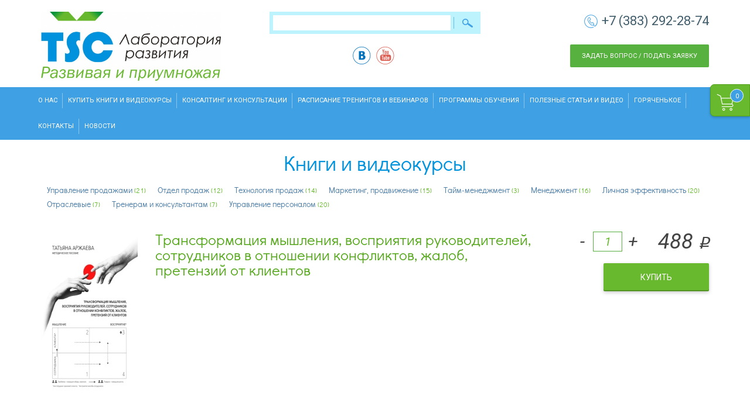

--- FILE ---
content_type: text/html; charset=UTF-8
request_url: https://ts-consulting.ru/akcii/
body_size: 17038
content:
<!DOCTYPE html>
<html>
	<head>
		<meta http-equiv="X-UA-Compatible" content="IE=edge">
		<meta name="viewport" content="width=device-width, initial-scale=1">
		<meta name="yandex-verification" content="b35d3e0b85e7b0ab" />
		<title>Акции</title>
		<meta http-equiv="Content-Type" content="text/html; charset=UTF-8" />
<meta name="description" content="Книги и видеокурсы от компании «ТСК, Лаборатория развития». Записаться на консультацию по ☎ +7(383) 292-28-74" />
<link href="/bitrix/js/ui/design-tokens/dist/ui.design-tokens.css?172744127026358" type="text/css"  rel="stylesheet" />
<link href="/bitrix/js/ui/fonts/opensans/ui.font.opensans.css?16842262362555" type="text/css"  rel="stylesheet" />
<link href="/bitrix/js/main/popup/dist/main.popup.bundle.css?173694424129852" type="text/css"  rel="stylesheet" />
<link href="/bitrix/templates/tsclr/components/bitrix/catalog/knigi-i-videokursy/style.css?1684226119697" type="text/css"  rel="stylesheet" />
<link href="/bitrix/components/bitrix/system.pagenavigation/templates/modern/style.css?1684226254754" type="text/css"  rel="stylesheet" />
<link href="/bitrix/templates/tsclr/components/bitrix/catalog/programmy-obuchenija/style.css?1684226119697" type="text/css"  rel="stylesheet" />
<link href="/bitrix/components/bitrix/catalog.section.list/templates/.default/style.css?16842262537151" type="text/css"  rel="stylesheet" />
<link href="/bitrix/templates/tsclr/components/bitrix/catalog/podarochnye-sertifikaty/style.css?1684226119697" type="text/css"  rel="stylesheet" />
<link href="/bitrix/components/bitrix/search.suggest.input/templates/.default/style.css?1684226265501" type="text/css"  data-template-style="true"  rel="stylesheet" />
<link href="/bitrix/templates/tsclr/components/bitrix/menu/top_submenu_vertical_multilevel/style.css?16842261192727" type="text/css"  data-template-style="true"  rel="stylesheet" />
<link href="/bitrix/templates/tsclr/components/bitrix/breadcrumb/breadcrumbs/style.css?1684226119585" type="text/css"  data-template-style="true"  rel="stylesheet" />
<link href="/bitrix/templates/tsclr/components/bitrix/menu/footer-blue-list/style.css?1684226119581" type="text/css"  data-template-style="true"  rel="stylesheet" />
<link href="/bitrix/templates/tsclr/components/bitrix/menu/footer-green-list/style.css?1684226119581" type="text/css"  data-template-style="true"  rel="stylesheet" />
<link href="/bitrix/templates/tsclr/styles.css?168422611855" type="text/css"  data-template-style="true"  rel="stylesheet" />
<link href="/bitrix/templates/tsclr/template_styles.css?1684226118173" type="text/css"  data-template-style="true"  rel="stylesheet" />
<script>if(!window.BX)window.BX={};if(!window.BX.message)window.BX.message=function(mess){if(typeof mess==='object'){for(let i in mess) {BX.message[i]=mess[i];} return true;}};</script>
<script>(window.BX||top.BX).message({"JS_CORE_LOADING":"Загрузка...","JS_CORE_NO_DATA":"- Нет данных -","JS_CORE_WINDOW_CLOSE":"Закрыть","JS_CORE_WINDOW_EXPAND":"Развернуть","JS_CORE_WINDOW_NARROW":"Свернуть в окно","JS_CORE_WINDOW_SAVE":"Сохранить","JS_CORE_WINDOW_CANCEL":"Отменить","JS_CORE_WINDOW_CONTINUE":"Продолжить","JS_CORE_H":"ч","JS_CORE_M":"м","JS_CORE_S":"с","JSADM_AI_HIDE_EXTRA":"Скрыть лишние","JSADM_AI_ALL_NOTIF":"Показать все","JSADM_AUTH_REQ":"Требуется авторизация!","JS_CORE_WINDOW_AUTH":"Войти","JS_CORE_IMAGE_FULL":"Полный размер"});</script>

<script src="/bitrix/js/main/core/core.js?1732627637498062"></script>

<script>BX.Runtime.registerExtension({"name":"main.core","namespace":"BX","loaded":true});</script>
<script>BX.setJSList(["\/bitrix\/js\/main\/core\/core_ajax.js","\/bitrix\/js\/main\/core\/core_promise.js","\/bitrix\/js\/main\/polyfill\/promise\/js\/promise.js","\/bitrix\/js\/main\/loadext\/loadext.js","\/bitrix\/js\/main\/loadext\/extension.js","\/bitrix\/js\/main\/polyfill\/promise\/js\/promise.js","\/bitrix\/js\/main\/polyfill\/find\/js\/find.js","\/bitrix\/js\/main\/polyfill\/includes\/js\/includes.js","\/bitrix\/js\/main\/polyfill\/matches\/js\/matches.js","\/bitrix\/js\/ui\/polyfill\/closest\/js\/closest.js","\/bitrix\/js\/main\/polyfill\/fill\/main.polyfill.fill.js","\/bitrix\/js\/main\/polyfill\/find\/js\/find.js","\/bitrix\/js\/main\/polyfill\/matches\/js\/matches.js","\/bitrix\/js\/main\/polyfill\/core\/dist\/polyfill.bundle.js","\/bitrix\/js\/main\/core\/core.js","\/bitrix\/js\/main\/polyfill\/intersectionobserver\/js\/intersectionobserver.js","\/bitrix\/js\/main\/lazyload\/dist\/lazyload.bundle.js","\/bitrix\/js\/main\/polyfill\/core\/dist\/polyfill.bundle.js","\/bitrix\/js\/main\/parambag\/dist\/parambag.bundle.js"]);
</script>
<script>BX.Runtime.registerExtension({"name":"pull.protobuf","namespace":"BX","loaded":true});</script>
<script>BX.Runtime.registerExtension({"name":"rest.client","namespace":"window","loaded":true});</script>
<script>(window.BX||top.BX).message({"pull_server_enabled":"Y","pull_config_timestamp":1648289071,"pull_guest_mode":"N","pull_guest_user_id":0});(window.BX||top.BX).message({"PULL_OLD_REVISION":"Для продолжения корректной работы с сайтом необходимо перезагрузить страницу."});</script>
<script>BX.Runtime.registerExtension({"name":"pull.client","namespace":"BX","loaded":true});</script>
<script>BX.Runtime.registerExtension({"name":"pull","namespace":"window","loaded":true});</script>
<script>BX.Runtime.registerExtension({"name":"ui.design-tokens","namespace":"window","loaded":true});</script>
<script>BX.Runtime.registerExtension({"name":"ui.fonts.opensans","namespace":"window","loaded":true});</script>
<script>BX.Runtime.registerExtension({"name":"main.popup","namespace":"BX.Main","loaded":true});</script>
<script>BX.Runtime.registerExtension({"name":"popup","namespace":"window","loaded":true});</script>
<script>(window.BX||top.BX).message({"LANGUAGE_ID":"ru","FORMAT_DATE":"DD.MM.YYYY","FORMAT_DATETIME":"DD.MM.YYYY HH:MI:SS","COOKIE_PREFIX":"BITRIX_SM","SERVER_TZ_OFFSET":"25200","UTF_MODE":"Y","SITE_ID":"s1","SITE_DIR":"\/","USER_ID":"","SERVER_TIME":1769085945,"USER_TZ_OFFSET":0,"USER_TZ_AUTO":"Y","bitrix_sessid":"ab35e02e949d0f7bf65312d1e3f84503"});</script>


<script src="/bitrix/js/pull/protobuf/protobuf.js?1684226235274055"></script>
<script src="/bitrix/js/pull/protobuf/model.js?168422623570928"></script>
<script src="/bitrix/js/rest/client/rest.client.js?168422624017414"></script>
<script src="/bitrix/js/pull/client/pull.client.js?172744119483600"></script>
<script src="/bitrix/js/main/popup/dist/main.popup.bundle.js?1736944241117175"></script>
<script src="/bitrix/js/kontur.core/tools/bx_popup.js?16842262322596"></script>
<script>
					(function () {
						"use strict";

						var counter = function ()
						{
							var cookie = (function (name) {
								var parts = ("; " + document.cookie).split("; " + name + "=");
								if (parts.length == 2) {
									try {return JSON.parse(decodeURIComponent(parts.pop().split(";").shift()));}
									catch (e) {}
								}
							})("BITRIX_CONVERSION_CONTEXT_s1");

							if (cookie && cookie.EXPIRE >= BX.message("SERVER_TIME"))
								return;

							var request = new XMLHttpRequest();
							request.open("POST", "/bitrix/tools/conversion/ajax_counter.php", true);
							request.setRequestHeader("Content-type", "application/x-www-form-urlencoded");
							request.send(
								"SITE_ID="+encodeURIComponent("s1")+
								"&sessid="+encodeURIComponent(BX.bitrix_sessid())+
								"&HTTP_REFERER="+encodeURIComponent(document.referrer)
							);
						};

						if (window.frameRequestStart === true)
							BX.addCustomEvent("onFrameDataReceived", counter);
						else
							BX.ready(counter);
					})();
				</script>

<script data-skip-moving="true">
	(function(w,d,u){
		var s=d.createElement('script');s.async=1;s.src=u+'?'+(Date.now()/60000|0);
		var h=d.getElementsByTagName('script')[0];h.parentNode.insertBefore(s,h);
	})(window,document,'https://cdn.bitrix24.ru/b5426083/crm/site_button/loader_1_h9ixym.js');
</script>

<!--'start_frame_cache_TVwM3R'--><!-- Bitrix24.LiveChat external config -->
<script>
	window.addEventListener('onBitrixLiveChat', function(event)
	{
		var config = {'user':{'hash':'756fb8f466699a1a3acb5dfe3f0dc6cf','name':'','lastName':'','email':''},'firstMessage':'[br][b]Сайт[/b]: #VAR_HOST#[br][b]Страница сайта[/b]: #VAR_PAGE#'};
		var widget = event.detail.widget;

		widget.setUserRegisterData(
			config.user
		);
		widget.setCustomData(
			config.firstMessage.replace('#VAR_HOST#', location.hostname).replace('#VAR_PAGE#', '[url='+location.href+']'+(document.title || location.href)+'[/url]')
		);

	
	});
</script>
<!-- /Bitrix24.LiveChat external config -->
<!--'end_frame_cache_TVwM3R'-->



<script src="/bitrix/components/bitrix/search.suggest.input/templates/.default/script.js?168422626512503"></script>
<script src="/bitrix/components/kontur/btn/templates/bxpopup/script.js?16842262401691"></script>
<script src="/bitrix/templates/tsclr/components/bitrix/menu/top_submenu_vertical_multilevel/script.js?1684226119508"></script>
<script>var _ba = _ba || []; _ba.push(["aid", "1e07f935b2f18733106df895e5931cc0"]); _ba.push(["host", "ts-consulting.ru"]); (function() {var ba = document.createElement("script"); ba.type = "text/javascript"; ba.async = true;ba.src = (document.location.protocol == "https:" ? "https://" : "http://") + "bitrix.info/ba.js";var s = document.getElementsByTagName("script")[0];s.parentNode.insertBefore(ba, s);})();</script>


		<link rel="shortcut icon" type="image/x-icon" href="/bitrix/templates/tsclr/favicon.svg">
		<link href="/bitrix/templates/tsclr/css/bootstrap.css" rel="stylesheet">
		<link href="/bitrix/templates/tsclr/css/jquery.fancybox.css"  type="text/css" rel="stylesheet/less">
		<link href="/bitrix/templates/tsclr/style.less"  type="text/css" rel="stylesheet/less">
		<link href="/bitrix/templates/tsclr/css/custom_style.css"  type="text/css" rel="stylesheet/less">
		<script src="/bitrix/templates/tsclr/js/jquery.min.js"></script>
		<script src="/bitrix/templates/tsclr/js/less.js"></script>
		<script src="/bitrix/templates/tsclr/js/script.js"></script>
		<script src="/bitrix/templates/tsclr/js/bootstrap.js"></script>
		<script src="/bitrix/templates/tsclr/js/jquery.bxslider.min.js"></script>
		<script src="/bitrix/templates/tsclr/js/jquery.fancybox.pack.js"></script>
		<script src="/bitrix/templates/tsclr/js/basket.js"></script>
				<link href="https://fonts.googleapis.com/css?family=Roboto:300,300italic,400,400italic,500,500italic,700,700italic&subset=latin,cyrillic" rel="stylesheet">

<!-- Facebook Pixel Code -->
<script>
  !function(f,b,e,v,n,t,s)
  {if(f.fbq)return;n=f.fbq=function(){n.callMethod?
  n.callMethod.apply(n,arguments):n.queue.push(arguments)};
  if(!f._fbq)f._fbq=n;n.push=n;n.loaded=!0;n.version='2.0';
  n.queue=[];t=b.createElement(e);t.async=!0;
  t.src=v;s=b.getElementsByTagName(e)[0];
  s.parentNode.insertBefore(t,s)}(window, document,'script',
  'https://connect.facebook.net/en_US/fbevents.js');
  fbq('init', '2276083769146068');
  fbq('track', 'PageView');
</script>
<noscript><img height="1" width="1" style="display:none"
  src="https://www.facebook.com/tr?id=2276083769146068&ev=PageView&noscript=1"
/></noscript>
<!-- End Facebook Pixel Code -->
<script>
  fbq('track', 'ViewContent');
</script>


<!-- Google Tag Manager -->
<script>(function(w,d,s,l,i){w[l]=w[l]||[];w[l].push({'gtm.start':
new Date().getTime(),event:'gtm.js'});var f=d.getElementsByTagName(s)[0],
j=d.createElement(s),dl=l!='dataLayer'?'&l='+l:'';j.async=true;j.src=
'https://www.googletagmanager.com/gtm.js?id='+i+dl;f.parentNode.insertBefore(j,f);
})(window,document,'script','dataLayer','GTM-T45BPP8');</script>
<!-- End Google Tag Manager -->

	</head>
	<body>

<!-- Google Tag Manager (noscript) -->
<noscript><iframe src="https://www.googletagmanager.com/ns.html?id=GTM-T45BPP8"
height="0" width="0" style="display:none;visibility:hidden"></iframe></noscript>
<!-- End Google Tag Manager (noscript) -->

		<div id="panel"></div>
		<a href="/personal/cart/" class="in-cart-link">
			<span class="cart-total-count">0</span>
		</a>

		<div class="page-wrap">
			<div class="header-block">
				<section class="container">
					<header>
						<div class="row">
							<div class="col-sm-4 col-lg-4">
								<div class="tal header-col">
									<div class="logo">
										<a href="/"><img width="307" alt="TSC Лаборатория развития" src="/upload/medialibrary/167/167672df7b347a171bc58ecbb36bb3e5.jpg" height="118" title="TSC Лаборатория развития"></a>
									</div>
								</div>
							</div>
							<div class="col-sm-4 col-lg-4">
								<div class="header-col tac">
									<div class="search-block">
										
	<div class="search-form">
		<form action="/search_page.php">
<div class="input-group">
		<script>
	BX.ready(function(){
		var input = BX("qplSKIW");
		if (input)
			new JsSuggest(input, 'pe:10,md5:,site:s1');
	});
</script>
<IFRAME
	style="width:0px; height:0px; border: 0px;"
	src="javascript:''"
	name="qplSKIW_div_frame"
	id="qplSKIW_div_frame"
></IFRAME><input
			size="40"
		name="q"
	id="qplSKIW"
	value=""
	class="search-suggest"
	type="text"
	autocomplete="off"
/>		<span class="input-group-btn">
			<input name="s" type="submit" value="Поиск" />
		</span>
</div>
	</form>
</div>										<!-- <div class="input-group">
											<input type="text" class="form-control" placeholder="Поиск по сайту">
											<span class="input-group-btn">
												<input type="submit" value="search" class="">
											</span>
										</div> -->
									</div>
                                    <div class="social-list">
 	
	
		<div class="social-item"><a target="_blank" href="https://vk.com/tsc_development" class="vk">vk</a></div>
	
	    <div class="social-item"><a target="_blank" href="https://www.youtube.com/channel/UC6Jv3NVoJihM6Efo7AREzKQ" class="yt">yt</a></div>
    
	
 	
 	</div>
								</div>
							</div>
							<div class="col-sm-4 col-lg-4">
								<div class="header-col tar">
									<div class="phone-top">
										<p>+7 (383) 292-28-74</p>
									</div>
									<noindex><a rel="nofollow" id="kbtn_konturbxpopupwin" href="/feedback/" class="callback-button">Задать вопрос / Подать заявку</a></noindex><script>;document.addEventListener("DOMContentLoaded",function(){KBTN_BXPOPUP_Init({
	btnId: "kbtn_konturbxpopupwin",
	popupId:"konturbxpopupwin",
	popupTitle: "Задать вопрос / Подать заявку",
	popupBtnOkEnable: false,popupBtnCancelClassName: "buy-modal-to-cart popup-window-button-close",popupBtnCancelLabel: "Закрыть",
    popupOptions: {autoHide:true, closeByEsc:true, overlay:{backgroundColor:"#000000", opacity:"20"}}
});});</script>

								</div>
							</div>
						</div>
					</header>
				</section>
			</div>
			<div class="top-menu-block">
				<section class="container">
					<div class="row">
						<div class="top-menu-navbar-wrap">

						<nav class="navbar" role="navigation">
								<!-- Brand and toggle get grouped for better mobile display -->
								<div class="navbar-header" data-toggle="collapse" data-target="#bs-example-navbar-collapse-1">
									<div class="menu_title visible-xs">
										<span>Меню</span>
									</div>
									<button type="button" class="navbar-toggle">
										<span class="sr-only">Toggle navigation</span>
										<span class="icon-bar"></span>
										<span class="icon-bar"></span>
										<span class="icon-bar"></span>
									</button>
								</div>

								<!-- Collect the nav links, forms, and other content for toggling -->
								<div class="collapse navbar-collapse" id="bs-example-navbar-collapse-1">
<ul class="nav navbar-nav"><li><a href="javascript:;" class="root-item">О нас</a>
<ul class="submenu submenu-1">


	
	
		
							<li><a href="/o-nas/o-kompanii/" class="root-item">О компании</a></li>
			
		
	
	

	
	
		
							<li><a href="/trenery/tatyana-arzhaeva/" class="root-item">Татьяна Аржаева</a></li>
			
		
	
	

	
	
					<li><a href="/trenery/" class="root-item">Тренеры, консультанты</a>
				<ul class="submenu submenu-2">
		
	
	

	
	
		
							<li><a href="/trenery/tatyana-arzhaeva/" >Татьяна Аржаева</a></li>
			
		
	
	

	
	
		
							<li><a href="/trenery/vera-sevastyanova/" >Вера Савастьянова</a></li>
			
		
	
	

	
	
		
							<li><a href="/trenery/svetlana-pimanova/" >Светлана Пимонова</a></li>
			
		
	
	

	
	
		
							<li><a href="/trenery/moskvin-dmitriy-valerevich/" >Дмитрий Москвин  </a></li>
			
		
	
	

	
	
		
							<li><a href="/trenery/ekaterina-balashova/" >Екатерина Балашова</a></li>
			
		
	
	

			</ul></li>	
	
		
							<li><a href="/o-nas/blagodarnost" class="root-item">Благодарности</a></li>
			
		
	
	

	
	
		
							<li><a href="/vakansii/" class="root-item">Вакансии</a></li>
			
		
	
	

	
	
		
							<li><a href="/o-nas/partneram" class="root-item">Партнерам</a></li>
			
		
	
	

	
	
		
							<li><a href="/o-nas/smi/cmi.php" class="root-item">СМИ</a></li>
			
		
	
	


</ul>
</li>
	<li><a href="javascript:;" class="root-item">Купить книги и видеокурсы</a><ul class="submenu submenu-1"><li><a href="javascript:;">Управление продажами</a><ul class="submenu submenu-2"><li><a href="/knigi-i-videokursy/upravlenie-prodazhami/videokursy/">Видеокурсы</a></li><li><a href="/knigi-i-videokursy/upravlenie-prodazhami/knigi/">Книги</a></li></ul></li><li><a href="javascript:;">Отдел продаж</a><ul class="submenu submenu-2"><li><a href="/knigi-i-videokursy/otdel-prodazh/videokursy/">Видеокурсы</a></li><li><a href="/knigi-i-videokursy/otdel-prodazh/knigi/">Книги</a></li></ul></li><li><a href="javascript:;">Технология продаж</a><ul class="submenu submenu-2"><li><a href="/knigi-i-videokursy/tekhnologiya-prodazh/videokursy/">Видеокурсы</a></li><li><a href="/knigi-i-videokursy/tekhnologiya-prodazh/knigi/">Книги</a></li></ul></li><li><a href="javascript:;">Маркетинг, продвижение</a><ul class="submenu submenu-2"><li><a href="/knigi-i-videokursy/marketing-prodvizhenie/videokursy/">Видеокурсы</a></li><li><a href="/knigi-i-videokursy/marketing-prodvizhenie/knigi/">Книги</a></li></ul></li><li><a href="javascript:;">Тайм-менеджмент</a><ul class="submenu submenu-2"><li><a href="/knigi-i-videokursy/taym-menedzhment/videokursy/">Видеокурсы</a></li><li><a href="/knigi-i-videokursy/taym-menedzhment/knigi/">Книги</a></li></ul></li><li><a href="javascript:;">Менеджмент</a><ul class="submenu submenu-2"><li><a href="/knigi-i-videokursy/menedzhment/videokursy/">Видеокурсы</a></li><li><a href="/knigi-i-videokursy/menedzhment/knigi/">Книги</a></li></ul></li><li><a href="javascript:;">Личная эффективность</a><ul class="submenu submenu-2"><li><a href="/knigi-i-videokursy/lichnaya-effektivnost/videokursy/">Видеокурсы</a></li><li><a href="/knigi-i-videokursy/lichnaya-effektivnost/knigi/">Книги</a></li></ul></li><li><a href="javascript:;">Отраслевые</a><ul class="submenu submenu-2"><li><a href="/knigi-i-videokursy/otraslevye/videokursy/">Видеокурсы</a></li><li><a href="/knigi-i-videokursy/otraslevye/knigi/">Книги</a></li></ul></li><li><a href="javascript:;">Тренерам и консультантам</a><ul class="submenu submenu-2"><li><a href="/knigi-i-videokursy/treneram-i-konsultantam/videokursy/">Видеокурсы</a></li><li><a href="/knigi-i-videokursy/treneram-i-konsultantam/knigi/">Книги</a></li></ul></li><li><a href="javascript:;">Управление персоналом</a><ul class="submenu submenu-2"><li><a href="/knigi-i-videokursy/upravlenie-personalom/videokursy/">Видеокурсы</a></li><li><a href="/knigi-i-videokursy/upravlenie-personalom/knigi/">Книги</a></ul></li></ul></li>
	<li><a href="javascript:;" class="root-item">Консалтинг и консультации</a><ul class="submenu submenu-1"><li><a href="/uslugi/marketing-prodvizhenie/">Маркетинг, продвижение</a></li><li><a href="/uslugi/prodazhi/"> Продажи</a></li><li><a href="/uslugi/personal/">Персонал</a></li><li><a href="/uslugi/menedzhment/">Менеджмент</a></li><li><a href="/uslugi/strategicheskie-sessii/">Стратегические сессии</a></li><li><a href="/uslugi/konsultatsii/">Консультации</a></li><li><a href="/uslugi/kouch-sessii/">Коуч-сессии</a></li><li><a href="/uslugi/lichnaya-effektivnost/">Личная эффективность</a></li></ul></li>
	<li><a href="/raspisanie-treningov-i-vebinarov/" class="root-item">Расписание тренингов и вебинаров</a></li>
	<li><a href="javascript:;" class="root-item">Программы обучения</a><ul class="submenu submenu-1"><li><a href="/programmy-obuchenija/upravlenie-prodazhami/">Управление продажами</a></li><li><a href="/programmy-obuchenija/tekhnologii-prodazh/">Технологии продаж</a></li><li><a href="/programmy-obuchenija/otdel-prodazh/">Отдел продаж</a></li><li><a href="/programmy-obuchenija/menedzhment/">Менеджмент</a></li><li><a href="/programmy-obuchenija/dlya-sobstvenniov/">Для собственников</a></li><li><a href="/programmy-obuchenija/upravlenie-personalom/">Управление персоналом</a></li><li><a href="/programmy-obuchenija/strategicheskie-sesii/">Стратегические сессии</a></li><li><a href="/programmy-obuchenija/marketing-prodvizhenie/">Маркетинг, продвижение</a></li><li><a href="/programmy-obuchenija/otraslevye/">Отраслевые</a></li><li><a href="/programmy-obuchenija/komanda-liderstvo-kharizma/">Команда, лидерство, харизма</a></li><li><a href="/programmy-obuchenija/servis/">Сервис</a></li><li><a href="/programmy-obuchenija/taym-menedzhment/">Тайм-менеджмент</a></li><li><a href="/programmy-obuchenija/merchandayzing/">Мерчандайзинг</a></li><li><a href="/programmy-obuchenija/lichnaya-effektivnost/">Личная эффективность</a></li><li><a href="/programmy-obuchenija/myshlenie/">Мышление</a></li><li><a href="/programmy-obuchenija/treneram-fasilitatoram-konsultantam-koucham/">Тренерам, фасилитаторам, консультантам, коучам</a></li></ul></li>
	<li><a href="javascript:;" class="root-item">Полезные статьи и видео</a><ul class="submenu submenu-1"><li><a href="/poleznye-stati-i-video/tekhnologii-prodazh-kommunikatsii/">Технологии продаж, коммуникации</a></li><li><a href="/poleznye-stati-i-video/lichnaya-effetivnost/">Личная эффективность</a></li><li><a href="/poleznye-stati-i-video/upravlenie-prodazhami/">Управление продажами</a></li><li><a href="/poleznye-stati-i-video/marketing-prodvizhenie/">Маркетинг, продвижение</a></li><li><a href="/poleznye-stati-i-video/menedzhment/">Менеджмент</a></li><li><a href="/poleznye-stati-i-video/upravlenie-personalom/">Управление персоналом</a></li><li><a href="/poleznye-stati-i-video/otraslevye/">Отраслевые</a></li><li><a href="/poleznye-stati-i-video/kommanda-liderstvo-kharizma/">Команда, лидерство, харизма</a></li><li><a href="/poleznye-stati-i-video/o-trenerakh/">О тренерах</a></li><li><a href="/poleznye-stati-i-video/servis/">Сервис</a></li><li><a href="/poleznye-stati-i-video/dlya-sobstvennikov/">Для собственников</a></li></ul></li>
	<li><a href="javascript:;" class="root-item">Горяченькое</a>
<ul class="submenu submenu-1">


	
	
		
							<li><a href="/goryachenkoe/agentam/" class="root-item">Агентам</a></li>
			
		
	
	

	
	
		
							<li><a href="/akcii/" class="root-item-selected">Акции</a></li>
			
		
	
	

	
	
		
							<li><a href="/podarochnye-sertifikaty/" class="root-item">Подарочный сертификат</a></li>
			
		
	
	


</ul>
</li>
	<li><a href="/kontakty/" class="root-item">Контакты</a></li>
	<li><a href="/novosti/" class="root-item">Новости</a></li>
		</ul>
								</div><!-- /.navbar-collapse -->
						</nav>
						</div>
					</div>
				</section>
			</div>
			                <div class="content-block">
                    <section class="container">
                                    		                        
<h1>Книги и видеокурсы</h1>

<div class="product-card-category tac"><h2></h2></div>
    <div class="bx_catalog_text"><ul class="bx_catalog_text_ul">
<li id="bx_1847241719_11"><h2 class="bx_catalog_text_title"><a href="/knigi-i-videokursy/upravlenie-prodazhami/">Управление продажами</a> <span>(21)</span></h2></li><li id="bx_1847241719_10"><h2 class="bx_catalog_text_title"><a href="/knigi-i-videokursy/otdel-prodazh/">Отдел продаж</a> <span>(12)</span></h2></li><li id="bx_1847241719_12"><h2 class="bx_catalog_text_title"><a href="/knigi-i-videokursy/tekhnologiya-prodazh/">Технология продаж</a> <span>(14)</span></h2></li><li id="bx_1847241719_28"><h2 class="bx_catalog_text_title"><a href="/knigi-i-videokursy/marketing-prodvizhenie/">Маркетинг, продвижение</a> <span>(15)</span></h2></li><li id="bx_1847241719_29"><h2 class="bx_catalog_text_title"><a href="/knigi-i-videokursy/taym-menedzhment/">Тайм-менеджмент</a> <span>(3)</span></h2></li><li id="bx_1847241719_30"><h2 class="bx_catalog_text_title"><a href="/knigi-i-videokursy/menedzhment/">Менеджмент</a> <span>(16)</span></h2></li><li id="bx_1847241719_75"><h2 class="bx_catalog_text_title"><a href="/knigi-i-videokursy/lichnaya-effektivnost/">Личная эффективность</a> <span>(20)</span></h2></li><li id="bx_1847241719_72"><h2 class="bx_catalog_text_title"><a href="/knigi-i-videokursy/otraslevye/">Отраслевые</a> <span>(7)</span></h2></li><li id="bx_1847241719_80"><h2 class="bx_catalog_text_title"><a href="/knigi-i-videokursy/treneram-i-konsultantam/">Тренерам и консультантам</a> <span>(7)</span></h2></li><li id="bx_1847241719_68"><h2 class="bx_catalog_text_title"><a href="/knigi-i-videokursy/upravlenie-personalom/">Управление персоналом</a> <span>(20)</span></h2></li></ul>
<div style="clear: both;"></div></div><div class="product-card-list">    <div class="product-card-block" id="bx_3966226736_1618">
        <div class="row">
            <div class="col-sm-4 col-lg-2 tac">
                <div class="product-card-images"><a href="/knigi-i-videokursy/otdel-prodazh/knigi/transformatsiya-myshleniya-vospriyatiya-rukovoditeley-sotrudnikov-v-otnoshenii-konfliktov-zhalob-pre/" ><img src="/upload/resize_cache/kfile_resized/2445101167/5kti436rmbfpz2080yu5rj65mlkh59pj_208_294.jpeg"  alt="" width="208" height="290" /></a></div>
            </div>
            <div class="col-sm-4 col-md-6 col-lg-7">
                <div class="product-card-description">
                    <div class="product-name">
                        <a href="/knigi-i-videokursy/otdel-prodazh/knigi/transformatsiya-myshleniya-vospriyatiya-rukovoditeley-sotrudnikov-v-otnoshenii-konfliktov-zhalob-pre/" class="programs-item-header">Трансформация мышления, восприятия руководителей, сотрудников в отношении конфликтов, жалоб, претензий от клиентов</a>
                    </div>
                    <div class="product-description"></div>
                </div>
            </div>
            <div class="col-sm-4 col-md-4 col-lg-3 tar">
                                   
    
                <div class="tar">
                        <div class="product-card-number dib">
                            <a href="javascript:;" class="minus">-</a>
                            <input type="number" name="quantity" data-id="1618" data-price="488" value="1" min="1.0" step="1"/>
                            <a href="javascript:;" class="plus">+</a>
                        </div>
                        <div class="product-card-price dib"><span class="price">488</span> <span class="rubl">q</span>                        </div>
                    </div>
                    <div class="tar">
                        <a href="/ajax/kontur.core/sale/basket/add.php" class="buy-button" data-id="1618">Купить</a>
                    </div>            </div>
        </div>
    </div>
    <div class="product-card-block" id="bx_3966226736_1764">
        <div class="row">
            <div class="col-sm-4 col-lg-2 tac">
                <div class="product-card-images"><a href="/knigi-i-videokursy/tekhnologiya-prodazh/videokursy/eksklyuzivnyy-avtorskiy-trening-moshchnye-tekhniki-vliyaniya-i-prodazh-na-osnove-vidov-myshleniya-ch/" ><img src="/upload/resize_cache/kfile_resized/2645191702/p50td3961vqfnj3xmrxz1iavoz0hn41b_208_294.png"  alt="" width="208" height="208" /></a></div>
            </div>
            <div class="col-sm-4 col-md-6 col-lg-7">
                <div class="product-card-description">
                    <div class="product-name">
                        <a href="/knigi-i-videokursy/tekhnologiya-prodazh/videokursy/eksklyuzivnyy-avtorskiy-trening-moshchnye-tekhniki-vliyaniya-i-prodazh-na-osnove-vidov-myshleniya-ch/" class="programs-item-header">Эксклюзивный авторский тренинг «Мощные техники влияния и продаж на основе видов мышления человека»</a>
                    </div>
                    <div class="product-description"></div>
                </div>
            </div>
            <div class="col-sm-4 col-md-4 col-lg-3 tar">
                                   
    
                <div class="tar">
                        <div class="product-card-number dib">
                            <a href="javascript:;" class="minus">-</a>
                            <input type="number" name="quantity" data-id="1764" data-price="17500" value="1" min="1.0" step="1"/>
                            <a href="javascript:;" class="plus">+</a>
                        </div>
                        <div class="product-card-price dib"><span class="price">17500</span> <span class="rubl">q</span>                        </div>
                    </div>
                    <div class="tar">
                        <a href="/ajax/kontur.core/sale/basket/add.php" class="buy-button" data-id="1764">Купить</a>
                    </div>            </div>
        </div>
    </div>
    <div class="product-card-block" id="bx_3966226736_1758">
        <div class="row">
            <div class="col-sm-4 col-lg-2 tac">
                <div class="product-card-images"><a href="/knigi-i-videokursy/lichnaya-effektivnost/videokursy/vremya-vmeste-osobyy-format-novogodniy-/" ><img src="/upload/resize_cache/kfile_resized/3875116203/9v4xuuerxlbdqxbeoqalgp46fjpiof54_208_294.png"  alt="" width="208" height="208" /></a></div>
            </div>
            <div class="col-sm-4 col-md-6 col-lg-7">
                <div class="product-card-description">
                    <div class="product-name">
                        <a href="/knigi-i-videokursy/lichnaya-effektivnost/videokursy/vremya-vmeste-osobyy-format-novogodniy-/" class="programs-item-header">&quot;Время вместе&quot; - особый формат, новогодний. </a>
                    </div>
                    <div class="product-description">Вы можете выбрать время с 3 по 8 января 2026г.:<br />
- индивидуально оНлайн &#40;приехать ко мне или я приеду к Вам&#41; или оФлайн, <br />
- 1 или несколько дней с 9.00 до 18.00 по Вашему времени или несколько часов,<br />
- по любой актуальной для вас теме, темам или можно пойти в назначенное время за потоком. <br />
<br />
Цена индивидуальная.</div>
                </div>
            </div>
            <div class="col-sm-4 col-md-4 col-lg-3 tar">
                                   
    
                <div class="tar">
                        <div class="product-card-number dib">
                            <a href="javascript:;" class="minus">-</a>
                            <input type="number" name="quantity" data-id="1758" data-price="" value="1" min="1.0" step="1"/>
                            <a href="javascript:;" class="plus">+</a>
                        </div>
                        <div class="product-card-price dib"><span class="price-free">Бесплатно</span>                        </div>
                    </div>
                    <div class="tar">
                        <a href="/ajax/kontur.core/sale/basket/add.php" class="buy-button buy-button-free" data-id="1758">Заказать</a>
                    </div>            </div>
        </div>
    </div>
    <div class="product-card-block" id="bx_3966226736_1659">
        <div class="row">
            <div class="col-sm-4 col-lg-2 tac">
                <div class="product-card-images"><a href="/knigi-i-videokursy/menedzhment/videokursy/fundamentalnye-metanavyki-silnogo-upravlentsa-i-silnoy-komandy-/" ><img src="/upload/resize_cache/kfile_resized/783305427/q6v9jg7etqx3nsx48ux0aws9lm6n96y5_208_294.png"  alt="" width="208" height="208" /></a></div>
            </div>
            <div class="col-sm-4 col-md-6 col-lg-7">
                <div class="product-card-description">
                    <div class="product-name">
                        <a href="/knigi-i-videokursy/menedzhment/videokursy/fundamentalnye-metanavyki-silnogo-upravlentsa-i-silnoy-komandy-/" class="programs-item-header">Фундаментальные метанавыки сильного управленца и сильной команды </a>
                    </div>
                    <div class="product-description"></div>
                </div>
            </div>
            <div class="col-sm-4 col-md-4 col-lg-3 tar">
                                   
    
                <div class="tar">
                        <div class="product-card-number dib">
                            <a href="javascript:;" class="minus">-</a>
                            <input type="number" name="quantity" data-id="1659" data-price="3000" value="1" min="1.0" step="1"/>
                            <a href="javascript:;" class="plus">+</a>
                        </div>
                        <div class="product-card-price dib"><span class="price">3000</span> <span class="rubl">q</span>                        </div>
                    </div>
                    <div class="tar">
                        <a href="/ajax/kontur.core/sale/basket/add.php" class="buy-button" data-id="1659">Купить</a>
                    </div>            </div>
        </div>
    </div>
    <div class="product-card-block" id="bx_3966226736_1634">
        <div class="row">
            <div class="col-sm-4 col-lg-2 tac">
                <div class="product-card-images"><a href="/knigi-i-videokursy/marketing-prodvizhenie/videokursy/vzaimodeystvie-s-predstavitelyami-smi-blogerami-lyudmi-v-sotsialnykh-setyakh-i-ne-tolko-kak-stat-izv/" ><img src="/upload/resize_cache/kfile_resized/2409805052/467b08jb0no22pu3koo2raz51vx98y3s_208_294.png"  alt="" width="208" height="208" /></a></div>
            </div>
            <div class="col-sm-4 col-md-6 col-lg-7">
                <div class="product-card-description">
                    <div class="product-name">
                        <a href="/knigi-i-videokursy/marketing-prodvizhenie/videokursy/vzaimodeystvie-s-predstavitelyami-smi-blogerami-lyudmi-v-sotsialnykh-setyakh-i-ne-tolko-kak-stat-izv/" class="programs-item-header">Взаимодействие с представителями СМИ, блогерами, людьми в социальных сетях и не только. Как стать известным?</a>
                    </div>
                    <div class="product-description"></div>
                </div>
            </div>
            <div class="col-sm-4 col-md-4 col-lg-3 tar">
                                   
    
                <div class="tar">
                        <div class="product-card-number dib">
                            <a href="javascript:;" class="minus">-</a>
                            <input type="number" name="quantity" data-id="1634" data-price="32000" value="1" min="1.0" step="1"/>
                            <a href="javascript:;" class="plus">+</a>
                        </div>
                        <div class="product-card-price dib"><span class="price">32000</span> <span class="rubl">q</span>                        </div>
                    </div>
                    <div class="tar">
                        <a href="/ajax/kontur.core/sale/basket/add.php" class="buy-button" data-id="1634">Купить</a>
                    </div>            </div>
        </div>
    </div>
    <div class="product-card-block" id="bx_3966226736_1555">
        <div class="row">
            <div class="col-sm-4 col-lg-2 tac">
                <div class="product-card-images"><a href="/knigi-i-videokursy/lichnaya-effektivnost/knigi/vnutrennie-prichiny-voyn-i-konfliktov-bez-opravdaniy/" ><img src="/upload/resize_cache/kfile_resized/534385788/wxcyuei0kil0mi4vx7jwqwws6p0xxbz7_208_294.jpeg"  alt="" width="208" height="294" /></a></div>
            </div>
            <div class="col-sm-4 col-md-6 col-lg-7">
                <div class="product-card-description">
                    <div class="product-name">
                        <a href="/knigi-i-videokursy/lichnaya-effektivnost/knigi/vnutrennie-prichiny-voyn-i-konfliktov-bez-opravdaniy/" class="programs-item-header">Внутренние причины войн и конфликтов Без оправданий</a>
                    </div>
                    <div class="product-description"></div>
                </div>
            </div>
            <div class="col-sm-4 col-md-4 col-lg-3 tar">
                                   
    
                <div class="tar">
                        <div class="product-card-number dib">
                            <a href="javascript:;" class="minus">-</a>
                            <input type="number" name="quantity" data-id="1555" data-price="488" value="1" min="1.0" step="1"/>
                            <a href="javascript:;" class="plus">+</a>
                        </div>
                        <div class="product-card-price dib"><span class="price">488</span> <span class="rubl">q</span>                        </div>
                    </div>
                    <div class="tar">
                        <a href="/ajax/kontur.core/sale/basket/add.php" class="buy-button" data-id="1555">Купить</a>
                    </div>            </div>
        </div>
    </div>
    <div class="product-card-block" id="bx_3966226736_1554">
        <div class="row">
            <div class="col-sm-4 col-lg-2 tac">
                <div class="product-card-images"><a href="/knigi-i-videokursy/menedzhment/videokursy/distantsionnyy-kurs-2025-2030-naym-personala-v-t-ch-proizvodstvennogo-v-usloviyakh-revolyutsii-na-ry/" ><img src="/upload/resize_cache/kfile_resized/2796595221/d42hgsi414elhd6f812ruf8ejhcwo8lz_208_294.png"  alt="" width="208" height="209" /></a></div>
            </div>
            <div class="col-sm-4 col-md-6 col-lg-7">
                <div class="product-card-description">
                    <div class="product-name">
                        <a href="/knigi-i-videokursy/menedzhment/videokursy/distantsionnyy-kurs-2025-2030-naym-personala-v-t-ch-proizvodstvennogo-v-usloviyakh-revolyutsii-na-ry/" class="programs-item-header">Дистанционный курс «2025 – 2030:  найм персонала, в т.ч. производственного, в условиях революции на рынке труда»</a>
                    </div>
                    <div class="product-description"></div>
                </div>
            </div>
            <div class="col-sm-4 col-md-4 col-lg-3 tar">
                                   
    
                <div class="tar">
                        <div class="product-card-number dib">
                            <a href="javascript:;" class="minus">-</a>
                            <input type="number" name="quantity" data-id="1554" data-price="28000" value="1" min="1.0" step="1"/>
                            <a href="javascript:;" class="plus">+</a>
                        </div>
                        <div class="product-card-price dib"><span class="price">28000</span> <span class="rubl">q</span>                        </div>
                    </div>
                    <div class="tar">
                        <a href="/ajax/kontur.core/sale/basket/add.php" class="buy-button" data-id="1554">Купить</a>
                    </div>            </div>
        </div>
    </div>
    <div class="product-card-block" id="bx_3966226736_1544">
        <div class="row">
            <div class="col-sm-4 col-lg-2 tac">
                <div class="product-card-images"><a href="/knigi-i-videokursy/lichnaya-effektivnost/videokursy/raskrytie-i-razvitie-svoego-potentsiala/" ><img src="/upload/resize_cache/kfile_resized/3396968696/1diiz6nmgbm6jyii7h7hognqdft1r6a0_208_294.png"  alt="" width="208" height="208" /></a></div>
            </div>
            <div class="col-sm-4 col-md-6 col-lg-7">
                <div class="product-card-description">
                    <div class="product-name">
                        <a href="/knigi-i-videokursy/lichnaya-effektivnost/videokursy/raskrytie-i-razvitie-svoego-potentsiala/" class="programs-item-header">Раскрытие и развитие своего потенциала</a>
                    </div>
                    <div class="product-description"></div>
                </div>
            </div>
            <div class="col-sm-4 col-md-4 col-lg-3 tar">
                                   
    
                <div class="tar">
                        <div class="product-card-number dib">
                            <a href="javascript:;" class="minus">-</a>
                            <input type="number" name="quantity" data-id="1544" data-price="4500" value="1" min="1.0" step="1"/>
                            <a href="javascript:;" class="plus">+</a>
                        </div>
                        <div class="product-card-price dib"><span class="price">4500</span> <span class="rubl">q</span>                        </div>
                    </div>
                    <div class="tar">
                        <a href="/ajax/kontur.core/sale/basket/add.php" class="buy-button" data-id="1544">Купить</a>
                    </div>            </div>
        </div>
    </div>
    <div class="product-card-block" id="bx_3966226736_1543">
        <div class="row">
            <div class="col-sm-4 col-lg-2 tac">
                <div class="product-card-images"><a href="/knigi-i-videokursy/lichnaya-effektivnost/videokursy/khoroshiy-podarok-k-novomu-godu-dlya-sebya-i-ne-tolko/" ><img src="/upload/resize_cache/kfile_resized/1290707880/dd35kexeami1dsmzly4vvg1ho1chi8qq_208_294.png"  alt="" width="208" height="208" /></a></div>
            </div>
            <div class="col-sm-4 col-md-6 col-lg-7">
                <div class="product-card-description">
                    <div class="product-name">
                        <a href="/knigi-i-videokursy/lichnaya-effektivnost/videokursy/khoroshiy-podarok-k-novomu-godu-dlya-sebya-i-ne-tolko/" class="programs-item-header">Медитации, энергия, сознание - полезные ключи</a>
                    </div>
                    <div class="product-description"></div>
                </div>
            </div>
            <div class="col-sm-4 col-md-4 col-lg-3 tar">
                                   
    
                <div class="tar">
                        <div class="product-card-number dib">
                            <a href="javascript:;" class="minus">-</a>
                            <input type="number" name="quantity" data-id="1543" data-price="4500" value="1" min="1.0" step="1"/>
                            <a href="javascript:;" class="plus">+</a>
                        </div>
                        <div class="product-card-price dib"><span class="price">4500</span> <span class="rubl">q</span>                        </div>
                    </div>
                    <div class="tar">
                        <a href="/ajax/kontur.core/sale/basket/add.php" class="buy-button" data-id="1543">Купить</a>
                    </div>            </div>
        </div>
    </div>
    <div class="product-card-block" id="bx_3966226736_1528">
        <div class="row">
            <div class="col-sm-4 col-lg-2 tac">
                <div class="product-card-images"><a href="/knigi-i-videokursy/menedzhment/videokursy/nestandartnye-resheniya-2025-2030/" ><img src="/upload/resize_cache/kfile_resized/4045558955/8i0i9cib32m6fpb6nvy22e4aop75u7sn_208_294.png"  alt="" width="208" height="208" /></a></div>
            </div>
            <div class="col-sm-4 col-md-6 col-lg-7">
                <div class="product-card-description">
                    <div class="product-name">
                        <a href="/knigi-i-videokursy/menedzhment/videokursy/nestandartnye-resheniya-2025-2030/" class="programs-item-header">НЕСТАНДАРТНЫЕ РЕШЕНИЯ - 2025 - 2030</a>
                    </div>
                    <div class="product-description"></div>
                </div>
            </div>
            <div class="col-sm-4 col-md-4 col-lg-3 tar">
                                   
    
                <div class="tar">
                        <div class="product-card-number dib">
                            <a href="javascript:;" class="minus">-</a>
                            <input type="number" name="quantity" data-id="1528" data-price="3000" value="1" min="1.0" step="1"/>
                            <a href="javascript:;" class="plus">+</a>
                        </div>
                        <div class="product-card-price dib"><span class="price">3000</span> <span class="rubl">q</span>                        </div>
                    </div>
                    <div class="tar">
                        <a href="/ajax/kontur.core/sale/basket/add.php" class="buy-button" data-id="1528">Купить</a>
                    </div>            </div>
        </div>
    </div>
    <div class="product-card-block" id="bx_3966226736_1525">
        <div class="row">
            <div class="col-sm-4 col-lg-2 tac">
                <div class="product-card-images"><a href="/knigi-i-videokursy/lichnaya-effektivnost/knigi/kto-ya-ot-ochevidnogo-k-neochevidnomu-/" ><img src="/upload/resize_cache/kfile_resized/658539316/bnahml3eb1m84jowfrxepqjwfc4p0i0j_208_294.jpeg"  alt="" width="208" height="282" /></a></div>
            </div>
            <div class="col-sm-4 col-md-6 col-lg-7">
                <div class="product-card-description">
                    <div class="product-name">
                        <a href="/knigi-i-videokursy/lichnaya-effektivnost/knigi/kto-ya-ot-ochevidnogo-k-neochevidnomu-/" class="programs-item-header">Кто я? От очевидного к неочевидному </a>
                    </div>
                    <div class="product-description"></div>
                </div>
            </div>
            <div class="col-sm-4 col-md-4 col-lg-3 tar">
                                   
    
                <div class="tar">
                        <div class="product-card-number dib">
                            <a href="javascript:;" class="minus">-</a>
                            <input type="number" name="quantity" data-id="1525" data-price="488" value="1" min="1.0" step="1"/>
                            <a href="javascript:;" class="plus">+</a>
                        </div>
                        <div class="product-card-price dib"><span class="price">488</span> <span class="rubl">q</span>                        </div>
                    </div>
                    <div class="tar">
                        <a href="/ajax/kontur.core/sale/basket/add.php" class="buy-button" data-id="1525">Купить</a>
                    </div>            </div>
        </div>
    </div>
    <div class="product-card-block" id="bx_3966226736_1517">
        <div class="row">
            <div class="col-sm-4 col-lg-2 tac">
                <div class="product-card-images"><a href="/knigi-i-videokursy/lichnaya-effektivnost/knigi/razgovor-po-dusham-nachalo/" ><img src="/upload/resize_cache/kfile_resized/304821533/7zmn5cpo3yoa9ayrhj3mp63n9a25dhli_208_294.png"  alt="" width="207" height="294" /></a></div>
            </div>
            <div class="col-sm-4 col-md-6 col-lg-7">
                <div class="product-card-description">
                    <div class="product-name">
                        <a href="/knigi-i-videokursy/lichnaya-effektivnost/knigi/razgovor-po-dusham-nachalo/" class="programs-item-header">Разговор по душам. Начало.</a>
                    </div>
                    <div class="product-description"></div>
                </div>
            </div>
            <div class="col-sm-4 col-md-4 col-lg-3 tar">
                                   
    
                <div class="tar">
                        <div class="product-card-number dib">
                            <a href="javascript:;" class="minus">-</a>
                            <input type="number" name="quantity" data-id="1517" data-price="488" value="1" min="1.0" step="1"/>
                            <a href="javascript:;" class="plus">+</a>
                        </div>
                        <div class="product-card-price dib"><span class="price">488</span> <span class="rubl">q</span>                        </div>
                    </div>
                    <div class="tar">
                        <a href="/ajax/kontur.core/sale/basket/add.php" class="buy-button" data-id="1517">Купить</a>
                    </div>            </div>
        </div>
    </div>
    <div class="product-card-block" id="bx_3966226736_1516">
        <div class="row">
            <div class="col-sm-4 col-lg-2 tac">
                <div class="product-card-images"><a href="/knigi-i-videokursy/tekhnologiya-prodazh/knigi/put-k-vypolneniyu-planov-po-prodazham-i-loyalnosti-klientov/" ><img src="/upload/resize_cache/kfile_resized/690797135/z18jjdkzt0h9qr64gi361r249qtzbzfz_208_294.png"  alt="" width="208" height="273" /></a></div>
            </div>
            <div class="col-sm-4 col-md-6 col-lg-7">
                <div class="product-card-description">
                    <div class="product-name">
                        <a href="/knigi-i-videokursy/tekhnologiya-prodazh/knigi/put-k-vypolneniyu-planov-po-prodazham-i-loyalnosti-klientov/" class="programs-item-header">Путь к выполнению планов по продажам и лояльности клиентов. Скрипты и стандарты по работе с клиентами на примере продаж недвижимости</a>
                    </div>
                    <div class="product-description"></div>
                </div>
            </div>
            <div class="col-sm-4 col-md-4 col-lg-3 tar">
                                   
    
                <div class="tar">
                        <div class="product-card-number dib">
                            <a href="javascript:;" class="minus">-</a>
                            <input type="number" name="quantity" data-id="1516" data-price="488" value="1" min="1.0" step="1"/>
                            <a href="javascript:;" class="plus">+</a>
                        </div>
                        <div class="product-card-price dib"><span class="price">488</span> <span class="rubl">q</span>                        </div>
                    </div>
                    <div class="tar">
                        <a href="/ajax/kontur.core/sale/basket/add.php" class="buy-button" data-id="1516">Купить</a>
                    </div>            </div>
        </div>
    </div>
    <div class="product-card-block" id="bx_3966226736_1480">
        <div class="row">
            <div class="col-sm-4 col-lg-2 tac">
                <div class="product-card-images"><a href="/knigi-i-videokursy/upravlenie-personalom/knigi/sozdanie-komandy-prosto-sistemno-bez-illyuziy/" ><img src="/upload/resize_cache/kfile_resized/2883739461/a8199spckpmg70hlv46tnqdovzykt3q6_208_294.jpg"  alt="" width="208" height="294" /></a></div>
            </div>
            <div class="col-sm-4 col-md-6 col-lg-7">
                <div class="product-card-description">
                    <div class="product-name">
                        <a href="/knigi-i-videokursy/upravlenie-personalom/knigi/sozdanie-komandy-prosto-sistemno-bez-illyuziy/" class="programs-item-header">Создание команды - просто, системно, без иллюзий</a>
                    </div>
                    <div class="product-description"></div>
                </div>
            </div>
            <div class="col-sm-4 col-md-4 col-lg-3 tar">
                                   
    
                <div class="tar">
                        <div class="product-card-number dib">
                            <a href="javascript:;" class="minus">-</a>
                            <input type="number" name="quantity" data-id="1480" data-price="488" value="1" min="1.0" step="1"/>
                            <a href="javascript:;" class="plus">+</a>
                        </div>
                        <div class="product-card-price dib"><span class="price">488</span> <span class="rubl">q</span>                        </div>
                    </div>
                    <div class="tar">
                        <a href="/ajax/kontur.core/sale/basket/add.php" class="buy-button" data-id="1480">Купить</a>
                    </div>            </div>
        </div>
    </div>
    <div class="product-card-block" id="bx_3966226736_1466">
        <div class="row">
            <div class="col-sm-4 col-lg-2 tac">
                <div class="product-card-images"><a href="/knigi-i-videokursy/menedzhment/knigi/razrabotka-innovatsionnykh-idey-proektov-pri-pomoshchi-tekhniki-6-shlyap/" ><img src="/upload/resize_cache/kfile_resized/3512059686/7j55utpoytxa39aqdj42js6fhvvj04s4_208_294.jpg"  alt="" width="205" height="294" /></a></div>
            </div>
            <div class="col-sm-4 col-md-6 col-lg-7">
                <div class="product-card-description">
                    <div class="product-name">
                        <a href="/knigi-i-videokursy/menedzhment/knigi/razrabotka-innovatsionnykh-idey-proektov-pri-pomoshchi-tekhniki-6-shlyap/" class="programs-item-header">Разработка инновационных идей, проектов при помощи техники &quot;6 шляп&quot;</a>
                    </div>
                    <div class="product-description"></div>
                </div>
            </div>
            <div class="col-sm-4 col-md-4 col-lg-3 tar">
                                   
    
                <div class="tar">
                        <div class="product-card-number dib">
                            <a href="javascript:;" class="minus">-</a>
                            <input type="number" name="quantity" data-id="1466" data-price="488" value="1" min="1.0" step="1"/>
                            <a href="javascript:;" class="plus">+</a>
                        </div>
                        <div class="product-card-price dib"><span class="price">488</span> <span class="rubl">q</span>                        </div>
                    </div>
                    <div class="tar">
                        <a href="/ajax/kontur.core/sale/basket/add.php" class="buy-button" data-id="1466">Купить</a>
                    </div>            </div>
        </div>
    </div>
    <div class="product-card-block" id="bx_3966226736_1465">
        <div class="row">
            <div class="col-sm-4 col-lg-2 tac">
                <div class="product-card-images"><a href="/knigi-i-videokursy/upravlenie-prodazhami/knigi/knigi-tatyany-arzhaevoy/" ><img src="/upload/resize_cache/kfile_resized/1584224018/1ttql83fuvtfrgvvsl34egt1x7kb38sw_208_294.png"  alt="" width="208" height="207" /></a></div>
            </div>
            <div class="col-sm-4 col-md-6 col-lg-7">
                <div class="product-card-description">
                    <div class="product-name">
                        <a href="/knigi-i-videokursy/upravlenie-prodazhami/knigi/knigi-tatyany-arzhaevoy/" class="programs-item-header">Книги Татьяны Аржаевой</a>
                    </div>
                    <div class="product-description"></div>
                </div>
            </div>
            <div class="col-sm-4 col-md-4 col-lg-3 tar">
                                   
    
                <div class="tar">
                        <div class="product-card-number dib">
                            <a href="javascript:;" class="minus">-</a>
                            <input type="number" name="quantity" data-id="1465" data-price="6832" value="1" min="1.0" step="1"/>
                            <a href="javascript:;" class="plus">+</a>
                        </div>
                        <div class="product-card-price dib"><span class="price">6832</span> <span class="rubl">q</span>                        </div>
                    </div>
                    <div class="tar">
                        <a href="/ajax/kontur.core/sale/basket/add.php" class="buy-button" data-id="1465">Купить</a>
                    </div>            </div>
        </div>
    </div>
    <div class="product-card-block" id="bx_3966226736_1435">
        <div class="row">
            <div class="col-sm-4 col-lg-2 tac">
                <div class="product-card-images"><a href="/knigi-i-videokursy/lichnaya-effektivnost/knigi/uchenie-svet/" ><img src="/upload/resize_cache/kfile_resized/2776584056/g1pfrrmk2nssi1tldotqt0x2fjng10ca_208_294.png"  alt="" width="208" height="284" /></a></div>
            </div>
            <div class="col-sm-4 col-md-6 col-lg-7">
                <div class="product-card-description">
                    <div class="product-name">
                        <a href="/knigi-i-videokursy/lichnaya-effektivnost/knigi/uchenie-svet/" class="programs-item-header">Обучение и практики в ненасилии, любви и сострадании</a>
                    </div>
                    <div class="product-description"></div>
                </div>
            </div>
            <div class="col-sm-4 col-md-4 col-lg-3 tar">
                                   
    
                <div class="tar">
                        <div class="product-card-number dib">
                            <a href="javascript:;" class="minus">-</a>
                            <input type="number" name="quantity" data-id="1435" data-price="488" value="1" min="1.0" step="1"/>
                            <a href="javascript:;" class="plus">+</a>
                        </div>
                        <div class="product-card-price dib"><span class="price">488</span> <span class="rubl">q</span>                        </div>
                    </div>
                    <div class="tar">
                        <a href="/ajax/kontur.core/sale/basket/add.php" class="buy-button" data-id="1435">Купить</a>
                    </div>            </div>
        </div>
    </div>
    <div class="product-card-block" id="bx_3966226736_1425">
        <div class="row">
            <div class="col-sm-4 col-lg-2 tac">
                <div class="product-card-images"><a href="/knigi-i-videokursy/menedzhment/videokursy/podrobnye-metodichki-dlya-trenerov-po-teme-sekrety-sozdaniya-effektivnoy-komandy/" ><img src="/upload/resize_cache/kfile_resized/1670679213/zvajjl1w7ws0sqjpeyiwk6e9hd2jdiu9_208_294.png"  alt="" width="208" height="207" /></a></div>
            </div>
            <div class="col-sm-4 col-md-6 col-lg-7">
                <div class="product-card-description">
                    <div class="product-name">
                        <a href="/knigi-i-videokursy/menedzhment/videokursy/podrobnye-metodichki-dlya-trenerov-po-teme-sekrety-sozdaniya-effektivnoy-komandy/" class="programs-item-header">«Секреты создания эффективной команды». Методическое пособие</a>
                    </div>
                    <div class="product-description"></div>
                </div>
            </div>
            <div class="col-sm-4 col-md-4 col-lg-3 tar">
                                   
    
                <div class="tar">
                        <div class="product-card-number dib">
                            <a href="javascript:;" class="minus">-</a>
                            <input type="number" name="quantity" data-id="1425" data-price="18000" value="1" min="1.0" step="1"/>
                            <a href="javascript:;" class="plus">+</a>
                        </div>
                        <div class="product-card-price dib"><span class="price">18000</span> <span class="rubl">q</span>                        </div>
                    </div>
                    <div class="tar">
                        <a href="/ajax/kontur.core/sale/basket/add.php" class="buy-button" data-id="1425">Купить</a>
                    </div>            </div>
        </div>
    </div>
    <div class="product-card-block" id="bx_3966226736_1424">
        <div class="row">
            <div class="col-sm-4 col-lg-2 tac">
                <div class="product-card-images"><a href="/knigi-i-videokursy/treneram-i-konsultantam/videokursy/podrobnye-metodichki-dlya-trenerov-po-teme-razrabotka-innovatsionnykh-idey-proektov-pri-pomoshchi-me/" ><img src="/upload/resize_cache/kfile_resized/3245806749/7kn82xpwjcsepns0l3x8et2hu669mhwf_208_294.png"  alt="" width="208" height="208" /></a></div>
            </div>
            <div class="col-sm-4 col-md-6 col-lg-7">
                <div class="product-card-description">
                    <div class="product-name">
                        <a href="/knigi-i-videokursy/treneram-i-konsultantam/videokursy/podrobnye-metodichki-dlya-trenerov-po-teme-razrabotka-innovatsionnykh-idey-proektov-pri-pomoshchi-me/" class="programs-item-header">Видеокурс «Разработка инновационных идей проектов при помощи метода «6 шляп». Методическое пособие</a>
                    </div>
                    <div class="product-description"></div>
                </div>
            </div>
            <div class="col-sm-4 col-md-4 col-lg-3 tar">
                                   
    
                <div class="tar">
                        <div class="product-card-number dib">
                            <a href="javascript:;" class="minus">-</a>
                            <input type="number" name="quantity" data-id="1424" data-price="7500" value="1" min="1.0" step="1"/>
                            <a href="javascript:;" class="plus">+</a>
                        </div>
                        <div class="product-card-price dib"><span class="price">7500</span> <span class="rubl">q</span>                        </div>
                    </div>
                    <div class="tar">
                        <a href="/ajax/kontur.core/sale/basket/add.php" class="buy-button" data-id="1424">Купить</a>
                    </div>            </div>
        </div>
    </div>
    <div class="product-card-block" id="bx_3966226736_1422">
        <div class="row">
            <div class="col-sm-4 col-lg-2 tac">
                <div class="product-card-images"><a href="/knigi-i-videokursy/lichnaya-effektivnost/knigi/mir-mify-lyubov-svoboda-zhizn-/" ><img src="/upload/resize_cache/kfile_resized/1556545622/52ekhm16bjgthn0hgez44oju669d4zgg_208_294.png"  alt="" width="207" height="294" /></a></div>
            </div>
            <div class="col-sm-4 col-md-6 col-lg-7">
                <div class="product-card-description">
                    <div class="product-name">
                        <a href="/knigi-i-videokursy/lichnaya-effektivnost/knigi/mir-mify-lyubov-svoboda-zhizn-/" class="programs-item-header">МИР. Мифы. Любовь. Свобода. Жизнь. </a>
                    </div>
                    <div class="product-description"></div>
                </div>
            </div>
            <div class="col-sm-4 col-md-4 col-lg-3 tar">
                                   
    
                <div class="tar">
                        <div class="product-card-number dib">
                            <a href="javascript:;" class="minus">-</a>
                            <input type="number" name="quantity" data-id="1422" data-price="488" value="1" min="1.0" step="1"/>
                            <a href="javascript:;" class="plus">+</a>
                        </div>
                        <div class="product-card-price dib"><span class="price">488</span> <span class="rubl">q</span>                        </div>
                    </div>
                    <div class="tar">
                        <a href="/ajax/kontur.core/sale/basket/add.php" class="buy-button" data-id="1422">Купить</a>
                    </div>            </div>
        </div>
    </div>
    <div class="product-card-block" id="bx_3966226736_1421">
        <div class="row">
            <div class="col-sm-4 col-lg-2 tac">
                <div class="product-card-images"><a href="/knigi-i-videokursy/otraslevye/videokursy/trendy-v-rabote-s-kitaem-i-yugo-vostochnoy-aziey-vesna-leto-24-/" ><img src="/upload/resize_cache/kfile_resized/3744126200/p6addv5z6himdcp8q70is632h50rkkyf_208_294.png"  alt="" width="208" height="209" /></a></div>
            </div>
            <div class="col-sm-4 col-md-6 col-lg-7">
                <div class="product-card-description">
                    <div class="product-name">
                        <a href="/knigi-i-videokursy/otraslevye/videokursy/trendy-v-rabote-s-kitaem-i-yugo-vostochnoy-aziey-vesna-leto-24-/" class="programs-item-header">Видеокурс &quot;Тренды в работе с Китаем и Юго – Восточной Азией: весна – лето 24.&quot;</a>
                    </div>
                    <div class="product-description"></div>
                </div>
            </div>
            <div class="col-sm-4 col-md-4 col-lg-3 tar">
                                   
    
                <div class="tar">
                        <div class="product-card-number dib">
                            <a href="javascript:;" class="minus">-</a>
                            <input type="number" name="quantity" data-id="1421" data-price="2900" value="1" min="1.0" step="1"/>
                            <a href="javascript:;" class="plus">+</a>
                        </div>
                        <div class="product-card-price dib"><span class="price">2900</span> <span class="rubl">q</span>                        </div>
                    </div>
                    <div class="tar">
                        <a href="/ajax/kontur.core/sale/basket/add.php" class="buy-button" data-id="1421">Купить</a>
                    </div>            </div>
        </div>
    </div>
    <div class="product-card-block" id="bx_3966226736_1404">
        <div class="row">
            <div class="col-sm-4 col-lg-2 tac">
                <div class="product-card-images"><a href="/knigi-i-videokursy/lichnaya-effektivnost/videokursy/mify-i-pravda-o-zhenskom-schaste-i-zhenskom-puti/" ><img src="/upload/resize_cache/kfile_resized/2189083956/jx23w330xme4raco1a9qjgpz0vkyzovi_208_294.png"  alt="" width="208" height="210" /></a></div>
            </div>
            <div class="col-sm-4 col-md-6 col-lg-7">
                <div class="product-card-description">
                    <div class="product-name">
                        <a href="/knigi-i-videokursy/lichnaya-effektivnost/videokursy/mify-i-pravda-o-zhenskom-schaste-i-zhenskom-puti/" class="programs-item-header">Мифы и правда о женском счастье и женском пути</a>
                    </div>
                    <div class="product-description"></div>
                </div>
            </div>
            <div class="col-sm-4 col-md-4 col-lg-3 tar">
                                   
    
                <div class="tar">
                        <div class="product-card-number dib">
                            <a href="javascript:;" class="minus">-</a>
                            <input type="number" name="quantity" data-id="1404" data-price="3800" value="1" min="1.0" step="1"/>
                            <a href="javascript:;" class="plus">+</a>
                        </div>
                        <div class="product-card-price dib"><span class="price">3800</span> <span class="rubl">q</span>                        </div>
                    </div>
                    <div class="tar">
                        <a href="/ajax/kontur.core/sale/basket/add.php" class="buy-button" data-id="1404">Купить</a>
                    </div>            </div>
        </div>
    </div>
    <div class="product-card-block" id="bx_3966226736_1401">
        <div class="row">
            <div class="col-sm-4 col-lg-2 tac">
                <div class="product-card-images"><a href="/knigi-i-videokursy/tekhnologiya-prodazh/videokursy/udvoenie-prodazh-bez-emotsiy-i-konkretno/" ><img src="/upload/resize_cache/kfile_resized/2327041484/4y8zfr60uqqa0kl5mrfalhje59spcckw_208_294.png"  alt="" width="208" height="209" /></a></div>
            </div>
            <div class="col-sm-4 col-md-6 col-lg-7">
                <div class="product-card-description">
                    <div class="product-name">
                        <a href="/knigi-i-videokursy/tekhnologiya-prodazh/videokursy/udvoenie-prodazh-bez-emotsiy-i-konkretno/" class="programs-item-header">Удвоение продаж без эмоций и конкретно</a>
                    </div>
                    <div class="product-description"></div>
                </div>
            </div>
            <div class="col-sm-4 col-md-4 col-lg-3 tar">
                                   
    
                <div class="tar">
                        <div class="product-card-number dib">
                            <a href="javascript:;" class="minus">-</a>
                            <input type="number" name="quantity" data-id="1401" data-price="17500" value="1" min="1.0" step="1"/>
                            <a href="javascript:;" class="plus">+</a>
                        </div>
                        <div class="product-card-price dib"><span class="price">17500</span> <span class="rubl">q</span>                        </div>
                    </div>
                    <div class="tar">
                        <a href="/ajax/kontur.core/sale/basket/add.php" class="buy-button" data-id="1401">Купить</a>
                    </div>            </div>
        </div>
    </div>
    <div class="product-card-block" id="bx_3966226736_1400">
        <div class="row">
            <div class="col-sm-4 col-lg-2 tac">
                <div class="product-card-images"><a href="/knigi-i-videokursy/otraslevye/videokursy/programma-masterskoy-trendy-i-servis-v-sotsialnom-predprinimatelstve/" ><img src="/upload/resize_cache/kfile_resized/3106208574/bch0ciy1ldcthop3qf17pufc54ilw1c7_208_294.png"  alt="" width="208" height="209" /></a></div>
            </div>
            <div class="col-sm-4 col-md-6 col-lg-7">
                <div class="product-card-description">
                    <div class="product-name">
                        <a href="/knigi-i-videokursy/otraslevye/videokursy/programma-masterskoy-trendy-i-servis-v-sotsialnom-predprinimatelstve/" class="programs-item-header">Программа мастерской «Тренды и сервис в социальном предпринимательстве»</a>
                    </div>
                    <div class="product-description"></div>
                </div>
            </div>
            <div class="col-sm-4 col-md-4 col-lg-3 tar">
                                   
    
                <div class="tar">
                        <div class="product-card-number dib">
                            <a href="javascript:;" class="minus">-</a>
                            <input type="number" name="quantity" data-id="1400" data-price="5500" value="1" min="1.0" step="1"/>
                            <a href="javascript:;" class="plus">+</a>
                        </div>
                        <div class="product-card-price dib"><span class="price">5500</span> <span class="rubl">q</span>                        </div>
                    </div>
                    <div class="tar">
                        <a href="/ajax/kontur.core/sale/basket/add.php" class="buy-button" data-id="1400">Купить</a>
                    </div>            </div>
        </div>
    </div>
    <div class="product-card-block" id="bx_3966226736_1314">
        <div class="row">
            <div class="col-sm-4 col-lg-2 tac">
                <div class="product-card-images"><a href="/knigi-i-videokursy/lichnaya-effektivnost/videokursy/zhizn-s-udovolstviem-vozmozhnosti-voskhititelny/" ><img src="/upload/resize_cache/kfile_resized/4691821/xxt4r7urzy30al1k23go0yvuox2c2m2h_208_294.png"  alt="" width="208" height="209" /></a></div>
            </div>
            <div class="col-sm-4 col-md-6 col-lg-7">
                <div class="product-card-description">
                    <div class="product-name">
                        <a href="/knigi-i-videokursy/lichnaya-effektivnost/videokursy/zhizn-s-udovolstviem-vozmozhnosti-voskhititelny/" class="programs-item-header">Жизнь с удовольствием – возможности восхитительны!</a>
                    </div>
                    <div class="product-description"></div>
                </div>
            </div>
            <div class="col-sm-4 col-md-4 col-lg-3 tar">
                                   
    
                <div class="tar">
                        <div class="product-card-number dib">
                            <a href="javascript:;" class="minus">-</a>
                            <input type="number" name="quantity" data-id="1314" data-price="12500" value="1" min="1.0" step="1"/>
                            <a href="javascript:;" class="plus">+</a>
                        </div>
                        <div class="product-card-price dib"><span class="price">12500</span> <span class="rubl">q</span>                        </div>
                    </div>
                    <div class="tar">
                        <a href="/ajax/kontur.core/sale/basket/add.php" class="buy-button" data-id="1314">Купить</a>
                    </div>            </div>
        </div>
    </div>
    <div class="product-card-block" id="bx_3966226736_1299">
        <div class="row">
            <div class="col-sm-4 col-lg-2 tac">
                <div class="product-card-images"><a href="/knigi-i-videokursy/tekhnologiya-prodazh/videokursy/distantsionnyy-kurs-masterstvo-roznichnykh-prodazh-kak-put-k-shchedrosti-pokupatelya/" ><img src="/upload/resize_cache/kfile_resized/3169912908/rd0lmmm7xwpsftik3ymsgcopnscvygcr_208_294.png"  alt="" width="208" height="209" /></a></div>
            </div>
            <div class="col-sm-4 col-md-6 col-lg-7">
                <div class="product-card-description">
                    <div class="product-name">
                        <a href="/knigi-i-videokursy/tekhnologiya-prodazh/videokursy/distantsionnyy-kurs-masterstvo-roznichnykh-prodazh-kak-put-k-shchedrosti-pokupatelya/" class="programs-item-header">Дистанционный курс «Мастерство розничных продаж как путь к щедрости покупателя»</a>
                    </div>
                    <div class="product-description"></div>
                </div>
            </div>
            <div class="col-sm-4 col-md-4 col-lg-3 tar">
                                   
    
                <div class="tar">
                        <div class="product-card-number dib">
                            <a href="javascript:;" class="minus">-</a>
                            <input type="number" name="quantity" data-id="1299" data-price="13800" value="1" min="1.0" step="1"/>
                            <a href="javascript:;" class="plus">+</a>
                        </div>
                        <div class="product-card-price dib"><span class="price">13800</span> <span class="rubl">q</span>                        </div>
                    </div>
                    <div class="tar">
                        <a href="/ajax/kontur.core/sale/basket/add.php" class="buy-button" data-id="1299">Купить</a>
                    </div>            </div>
        </div>
    </div>
    <div class="product-card-block" id="bx_3966226736_1263">
        <div class="row">
            <div class="col-sm-4 col-lg-2 tac">
                <div class="product-card-images"><a href="/knigi-i-videokursy/lichnaya-effektivnost/videokursy/otkroveniya-o-detyakh-ili-chto-nuzhno-dlya-schastya-detey-/" ><img src="/upload/resize_cache/kfile_resized/2105096125/dj48wgatt7j58quqf96lj0tpvvaunqs1_208_294.png"  alt="" width="208" height="209" /></a></div>
            </div>
            <div class="col-sm-4 col-md-6 col-lg-7">
                <div class="product-card-description">
                    <div class="product-name">
                        <a href="/knigi-i-videokursy/lichnaya-effektivnost/videokursy/otkroveniya-o-detyakh-ili-chto-nuzhno-dlya-schastya-detey-/" class="programs-item-header">Откровения о детях или что нужно для счастья детей? </a>
                    </div>
                    <div class="product-description">Эксклюзивный видеокурс &#40;более 9 часов&#41; для родителей</div>
                </div>
            </div>
            <div class="col-sm-4 col-md-4 col-lg-3 tar">
                                   
    
                <div class="tar">
                        <div class="product-card-number dib">
                            <a href="javascript:;" class="minus">-</a>
                            <input type="number" name="quantity" data-id="1263" data-price="4800" value="1" min="1.0" step="1"/>
                            <a href="javascript:;" class="plus">+</a>
                        </div>
                        <div class="product-card-price dib"><span class="price">4800</span> <span class="rubl">q</span>                        </div>
                    </div>
                    <div class="tar">
                        <a href="/ajax/kontur.core/sale/basket/add.php" class="buy-button" data-id="1263">Купить</a>
                    </div>            </div>
        </div>
    </div>
    <div class="product-card-block" id="bx_3966226736_1250">
        <div class="row">
            <div class="col-sm-4 col-lg-2 tac">
                <div class="product-card-images"><a href="/knigi-i-videokursy/menedzhment/videokursy/peredacha-otvetstvennosti-umenie-delegirovat/" ><img src="/upload/resize_cache/kfile_resized/2469095151/b4etxhcaz73fzfsgmdub4yw26y7x0234_208_294.png"  alt="" width="208" height="208" /></a></div>
            </div>
            <div class="col-sm-4 col-md-6 col-lg-7">
                <div class="product-card-description">
                    <div class="product-name">
                        <a href="/knigi-i-videokursy/menedzhment/videokursy/peredacha-otvetstvennosti-umenie-delegirovat/" class="programs-item-header">Передача ответственности. Умение делегировать.</a>
                    </div>
                    <div class="product-description"></div>
                </div>
            </div>
            <div class="col-sm-4 col-md-4 col-lg-3 tar">
                                   
    
                <div class="tar">
                        <div class="product-card-number dib">
                            <a href="javascript:;" class="minus">-</a>
                            <input type="number" name="quantity" data-id="1250" data-price="4500" value="1" min="1.0" step="1"/>
                            <a href="javascript:;" class="plus">+</a>
                        </div>
                        <div class="product-card-price dib"><span class="price">4500</span> <span class="rubl">q</span>                        </div>
                    </div>
                    <div class="tar">
                        <a href="/ajax/kontur.core/sale/basket/add.php" class="buy-button" data-id="1250">Купить</a>
                    </div>            </div>
        </div>
    </div>
    <div class="product-card-block" id="bx_3966226736_1243">
        <div class="row">
            <div class="col-sm-4 col-lg-2 tac">
                <div class="product-card-images"><a href="/knigi-i-videokursy/upravlenie-prodazhami/videokursy/distantsionnyy-kurs-debitorskaya-zadolzhennost-predupredit-i-ustranit/" ><img src="/upload/resize_cache/kfile_resized/1731532684/1luww21zdb5tpdi2c9y36nrwwtvtg13t_208_294.png"  alt="" width="208" height="208" /></a></div>
            </div>
            <div class="col-sm-4 col-md-6 col-lg-7">
                <div class="product-card-description">
                    <div class="product-name">
                        <a href="/knigi-i-videokursy/upravlenie-prodazhami/videokursy/distantsionnyy-kurs-debitorskaya-zadolzhennost-predupredit-i-ustranit/" class="programs-item-header">Дистанционный курс «Дебиторская задолженность: предупредить и устранить»</a>
                    </div>
                    <div class="product-description"></div>
                </div>
            </div>
            <div class="col-sm-4 col-md-4 col-lg-3 tar">
                                   
    
                <div class="tar">
                        <div class="product-card-number dib">
                            <a href="javascript:;" class="minus">-</a>
                            <input type="number" name="quantity" data-id="1243" data-price="13800" value="1" min="1.0" step="1"/>
                            <a href="javascript:;" class="plus">+</a>
                        </div>
                        <div class="product-card-price dib"><span class="price">13800</span> <span class="rubl">q</span>                        </div>
                    </div>
                    <div class="tar">
                        <a href="/ajax/kontur.core/sale/basket/add.php" class="buy-button" data-id="1243">Купить</a>
                    </div>            </div>
        </div>
    </div>
    <div class="product-card-block" id="bx_3966226736_1230">
        <div class="row">
            <div class="col-sm-4 col-lg-2 tac">
                <div class="product-card-images"><a href="/knigi-i-videokursy/lichnaya-effektivnost/videokursy/lichnaya-sila-upravlenie-soboy-i-realnostyu-v-krizis/" ><img src="/upload/resize_cache/kfile_resized/604592072/mysby4idkddkmml3ca4nyvawcply5w0u_208_294.png"  alt="" width="208" height="206" /></a></div>
            </div>
            <div class="col-sm-4 col-md-6 col-lg-7">
                <div class="product-card-description">
                    <div class="product-name">
                        <a href="/knigi-i-videokursy/lichnaya-effektivnost/videokursy/lichnaya-sila-upravlenie-soboy-i-realnostyu-v-krizis/" class="programs-item-header">Личная сила: управление собой и реальностью в кризис</a>
                    </div>
                    <div class="product-description"></div>
                </div>
            </div>
            <div class="col-sm-4 col-md-4 col-lg-3 tar">
                                   
    
                <div class="tar">
                        <div class="product-card-number dib">
                            <a href="javascript:;" class="minus">-</a>
                            <input type="number" name="quantity" data-id="1230" data-price="3500" value="1" min="1.0" step="1"/>
                            <a href="javascript:;" class="plus">+</a>
                        </div>
                        <div class="product-card-price dib"><span class="price">3500</span> <span class="rubl">q</span>                        </div>
                    </div>
                    <div class="tar">
                        <a href="/ajax/kontur.core/sale/basket/add.php" class="buy-button" data-id="1230">Купить</a>
                    </div>            </div>
        </div>
    </div>
</div>
<div class="modern-page-navigation">
	<span class="modern-page-title">Страницы:</span>
		<span class="modern-page-first modern-page-current">1</span>
		<a href="/akcii/?PAGEN_1=2" class="">2</a>
		<a href="/akcii/?PAGEN_1=3" class="">3</a>
		<a class="modern-page-next" href="/akcii/?PAGEN_1=2">След.</a>
</div><h1>Программы обучения</h1>

<div class="product-card-category tac"><h2></h2></div>
<div class="bx_catalog_text"><ul class="bx_catalog_text_ul">
<li id="bx_4145281613_43"><h2 class="bx_catalog_text_title"><a href="/programmy-obuchenija/upravlenie-prodazhami/">Управление продажами</a> <span>(23)</span></h2></li><li id="bx_4145281613_44"><h2 class="bx_catalog_text_title"><a href="/programmy-obuchenija/tekhnologii-prodazh/">Технологии продаж</a> <span>(50)</span></h2></li><li id="bx_4145281613_22"><h2 class="bx_catalog_text_title"><a href="/programmy-obuchenija/otdel-prodazh/">Отдел продаж</a> <span>(19)</span></h2></li><li id="bx_4145281613_46"><h2 class="bx_catalog_text_title"><a href="/programmy-obuchenija/menedzhment/">Менеджмент</a> <span>(47)</span></h2></li><li id="bx_4145281613_67"><h2 class="bx_catalog_text_title"><a href="/programmy-obuchenija/dlya-sobstvenniov/">Для собственников</a> <span>(16)</span></h2></li><li id="bx_4145281613_65"><h2 class="bx_catalog_text_title"><a href="/programmy-obuchenija/upravlenie-personalom/">Управление персоналом</a> <span>(48)</span></h2></li><li id="bx_4145281613_48"><h2 class="bx_catalog_text_title"><a href="/programmy-obuchenija/strategicheskie-sesii/">Стратегические сессии</a> <span>(9)</span></h2></li><li id="bx_4145281613_45"><h2 class="bx_catalog_text_title"><a href="/programmy-obuchenija/marketing-prodvizhenie/">Маркетинг, продвижение</a> <span>(22)</span></h2></li><li id="bx_4145281613_49"><h2 class="bx_catalog_text_title"><a href="/programmy-obuchenija/otraslevye/">Отраслевые</a> <span>(17)</span></h2></li><li id="bx_4145281613_54"><h2 class="bx_catalog_text_title"><a href="/programmy-obuchenija/komanda-liderstvo-kharizma/">Команда, лидерство, харизма</a> <span>(7)</span></h2></li><li id="bx_4145281613_66"><h2 class="bx_catalog_text_title"><a href="/programmy-obuchenija/servis/">Сервис</a> <span>(5)</span></h2></li><li id="bx_4145281613_47"><h2 class="bx_catalog_text_title"><a href="/programmy-obuchenija/taym-menedzhment/">Тайм-менеджмент</a> <span>(7)</span></h2></li><li id="bx_4145281613_53"><h2 class="bx_catalog_text_title"><a href="/programmy-obuchenija/merchandayzing/">Мерчандайзинг</a> <span>(4)</span></h2></li><li id="bx_4145281613_71"><h2 class="bx_catalog_text_title"><a href="/programmy-obuchenija/lichnaya-effektivnost/">Личная эффективность</a> <span>(17)</span></h2></li><li id="bx_4145281613_78"><h2 class="bx_catalog_text_title"><a href="/programmy-obuchenija/myshlenie/">Мышление</a> <span>(12)</span></h2></li><li id="bx_4145281613_83"><h2 class="bx_catalog_text_title"><a href="/programmy-obuchenija/treneram-fasilitatoram-konsultantam-koucham/">Тренерам, фасилитаторам, консультантам, коучам</a> <span>(10)</span></h2></li></ul>
<div style="clear: both;"></div></div><div class="programs-list">    <div class="programs-item" id="bx_1970176138_1665">
        <div class="row">
            <div class="col-sm-9 col-lg-10">
                <a href="/programmy-obuchenija/menedzhment/peredacha-otvetstvennosti-umenie-delegirovat/" class="programs-item-header">Передача ответственности. Умение делегировать.</a>
                <div class="programs-item-content"></div>
            </div>
            <div class="col-sm-3 col-lg-2">
                            </div>
        </div>
        <div class="buy-button-block">
			<noindex><a rel="nofollow" id="kbtn_konturbxpopupwin_programm" href="/programmy-obuchenija/feedback.php?programm_id=1665&programm_link=/programmy-obuchenija/menedzhment/peredacha-otvetstvennosti-umenie-delegirovat/" class="buy-button">Заказать</a></noindex><script>;document.addEventListener("DOMContentLoaded",function(){KBTN_BXPOPUP_Init({
	btnId: "kbtn_konturbxpopupwin_programm",
	popupId:"konturbxpopupwin_programm",
	popupTitle: "Заказть программу обучения",
	popupBtnOkEnable: false,popupBtnCancelClassName: "popup-window-button-default popup-window-button-close",popupBtnCancelLabel: "Закрыть",
    popupOptions: {autoHide:true, closeByEsc:true, overlay:{backgroundColor:"#000000", opacity:"20"}}
});});</script>

        </div>            
    </div>
</div><div class="product-list-empty">Подарочных сертификатов в данном разделе еще нет.</div></section></div>	</div>
		<div class="footer-block">
			<section class="container">
				<footer>
					<div class="row">
						<div class="col-sm-3">
							<div class="logo-min tal">
								<a href="/"><img width="307" alt="Logo_novoe2 (2).png" src="/upload/medialibrary/0b8/0b84936350bbb85cafc97fa1390058fb.png" height="87" title="Logo_novoe2 (2).png"><br></a>
							</div>
						</div>
						<div class="col-sm-2 bl1-a">
							<div class="footer-link-block tal footer-blue-list">
								
<ul>

			<li><a href="/o-nas/o-kompanii/"><span>О нас</span></a></li>
		
			<li><a href="/uslugi/"><span>Консалтинг и консультации</span></a></li>
		
			<li><a href="/raspisanie-treningov-i-vebinarov/"><span>Расписание тренингов и вебинаров</span></a></li>
		
			<li><a href="/programmy-obuchenija/"><span>Программы обучения</span></a></li>
		
			<li><a href="/poleznye-stati-i-video/"><span>Полезные статьи и видео</span></a></li>
		
			<li><a href="/goryachenkoe/"><span>Горяченькое</span></a></li>
		
			<li><a href="/novosti/"><span>Новости</span></a></li>
		
			<li><a href="/kontakty/"><span>Контакты</span></a></li>
		

</ul>
							</div>
						</div>
						<div class="col-sm-2 bl1-a">
							<div class="footer-link-block tal footer-green-list">
								<div class="footer-link-block-header">
									<p>Купить книги и видеокурсы</p>
								</div>
								
<ul>

			<li><a href="/knigi-i-videokursy/upravlenie-prodazhami/">Управление продажами</a></li>
		
			<li><a href="/knigi-i-videokursy/otdel-prodazh/">Отдел продаж</a></li>
		
			<li><a href="/knigi-i-videokursy/tekhnologiya-prodazh/">Технология продаж</a></li>
		
			<li><a href="/knigi-i-videokursy/marketing-prodvizhenie/">Маркетинг, продвижение</a></li>
		
			<li><a href="/knigi-i-videokursy/taym-menedzhment/">Тайм-менеджмент</a></li>
		
			<li><a href="/knigi-i-videokursy/menedzhment/">Менеджмент</a></li>
		
			<li><a href="/knigi-i-videokursy/lichnaya-effektivnost/">Личная эффективность</a></li>
		
			<li><a href="/knigi-i-videokursy/otraslevye/">Отраслевые</a></li>
		
			<li><a href="/knigi-i-videokursy/upravlenie-personalom/">Управление персоналом</a></li>
		

</ul>
							</div>
						</div>
						<div class="col-sm-5">
							<div class="row">
								<div class="c0l-sm-12 col-md-5 bl1-a">
									<div class="footer-contacts tal">
										<p>Наши контакты</p>
										<div class="footer-email "><a href="mailto:tsc@ts-consulting.ru">tsc@ts-consulting.ru</a></div>                                        
										<div class="footer-phone ">
											<p>(383) 292-28-74</p>
										</div>
									</div>
								</div>
								<div class="c0l-sm-12 col-md-7 bl1-a tac">
                                        
<div class="footer-social tal dib">
	<p>Мы в соцсетях</p>
	<div class="social-list tal">
		
		
				<div class="social-item"><a target="_blank" href="https://vk.com/tsc_development" class="vk">vk</a></div>
			
				<div class="social-item"><a target="_blank" href="https://www.youtube.com/channel/UC6Jv3NVoJihM6Efo7AREzKQ" class="yt">yt</a></div>
		
			
			</div>
</div>								</div>
							</div>
							<div class="row">
								<div class="col-sm-12 col-lg-7 col-lg-offset-5">
									<div class="email-subscription tal">
										<p>Подписаться на новости</p>
										<!-- --------------------------------------------------										 -->
<div class="bx-subscribe xxxx"  id="sender-subscribe">
<!--'start_frame_cache_sender-subscribe'-->	
	<script>
		BX.ready(function()
		{
			BX.bind(BX("bx_subscribe_btn_sljzMT"), 'click', function() {
				setTimeout(mailSender, 250);
				return false;
			});
		});

		function mailSender()
		{
			setTimeout(function() {
				var btn = BX("bx_subscribe_btn_sljzMT");
				if(btn)
				{
					var btn_span = btn.querySelector("span");
					var btn_subscribe_width = btn_span.style.width;
					BX.addClass(btn, "send");
					btn_span.outterHTML = "<span><i class='fa fa-check'></i> ГОТОВО</span>";
					if(btn_subscribe_width)
						btn.querySelector("span").style["min-width"] = btn_subscribe_width+"px";
				}
			}, 400);
		}
	</script>

	<form role="form" method="post" action="/akcii/?%2Fakcii%2F="  onsubmit="BX('bx_subscribe_btn_sljzMT').disabled=true;">
		<input type="hidden" name="sessid" id="sessid" value="ab35e02e949d0f7bf65312d1e3f84503" />		<input type="hidden" name="sender_subscription" value="add">

		<!-- <div class="bx-input-group 11"> -->
		<div class="input-group">
			<input required="1" class="form-control" type="email" name="SENDER_SUBSCRIBE_EMAIL" value="" title="Введите ваш e-mail" placeholder="Введите ваш e-mail">
			<span class="input-group-btn">
				<input type="submit" id="bx_subscribe_btn_sljzMT" value="Подписаться!" class="">
				<!-- <button class="sender-btn btn-subscribe"><span>Подписаться</span></button> -->
			</span>
		</div>
	</form>
<!--'end_frame_cache_sender-subscribe'--></div><br>
<!-- --------------------------------------------------										 -->
									</div>
									
								</div>
							</div>
						</div>
					</div>
				</footer>
			</section>
			<div class="foot">
				<section class="container">
					<div class="row">
						<div class="col-sm-4 col-lg-6 tal"><span class="copy-block">© 
2026&nbsp;<a href="/politika-konfidentsialnosti/" class="created">Политика конфиденциальности</a></span></div>
						<div class="col-sm-4 col-lg-3 tar">
							<a href="javascript:;" target="_blank" class="created">Cоздание сайтов - 
								<svg xmlns="http://www.w3.org/2000/svg" xml:space="preserve" version="1.0" style="shape-rendering:geometricPrecision; text-rendering:geometricPrecision; fill-rule:evenodd; clip-rule:evenodd"
viewBox="0 0 104 104" xmlns:xlink="http://www.w3.org/1999/xlink">
	<g>
		<path class="fil0" d="M0 65l0 -26 13 0 0 26 -13 0zm30 39l-30 0 0 -26 13 0 0 13 17 0 0 13zm35 0l-26 0 0 -13 26 0 0 13zm39 -26l0 26 -30 0 0 -13 17 0 0 -13 13 0zm0 -39l0 26 -13 0 0 -26 13 0zm-30 -38l30 0 0 26 -13 0 0 -13 -17 0 0 -13zm-35 0l26 0 0 13 -26 0 0 -13zm-39 0l30 0 0 13 -17 0 0 13 -13 0 0 -26zm39 25l9 0 0 22 10 -22 9 0 -11 24 11 28 -9 0 -10 -26 0 26 -9 0 0 -52z"/>
	</g>
</svg>
							</a>
						</div>
						<div class="col-sm-4 col-lg-3 tar">
							<a href="javascript:;" target="_blank" class="promotion">Продвижение сайтов - 
								<svg xmlns="http://www.w3.org/2000/svg" xml:space="preserve" version="1.0" style="shape-rendering:geometricPrecision; text-rendering:geometricPrecision; fill-rule:evenodd; clip-rule:evenodd"
viewBox="0 0 104 104" xmlns:xlink="http://www.w3.org/1999/xlink">
	<g>
		<path class="fil0" d="M0 0l30 0 0 13 -17 0 0 13 -13 0 0 -26zm39 0l26 0 0 13 -26 0 0 -13zm35 0l30 0 0 26 -13 0 0 -13 -17 0 0 -13zm30 38l0 26 -13 0 0 -26 13 0zm0 39l0 26 -30 0 0 -13 17 0 0 -13 13 0zm-39 26l-26 0 0 -13 26 0 0 13zm-35 0l-30 0 0 -26 13 0 0 13 17 0 0 13zm-30 -39l0 -26 13 0 0 26 -13 0zm67 -28l-23 0 23 23 0 -23zm9 -9l-52 0 23 23 -23 23 6 6 23 -23 23 23 0 -52z"/>
	</g>
</svg>
							</a>
						</div>
					</div>
				</section>
			</div>
		</div>
<!-- Yandex.Metrika counter -->
<script type="text/javascript">
    (function (d, w, c) {
        (w[c] = w[c] || []).push(function() {
            try {
                w.yaCounter38177010 = new Ya.Metrika({
                    id:38177010,
                    clickmap:true,
                    trackLinks:true,
                    accurateTrackBounce:true,
                    webvisor:true
                });
            } catch(e) { }
        });

        var n = d.getElementsByTagName("script")[0],
            s = d.createElement("script"),
            f = function () { n.parentNode.insertBefore(s, n); };
        s.type = "text/javascript";
        s.async = true;
        s.src = "https://mc.yandex.ru/metrika/watch.js";

        if (w.opera == "[object Opera]") {
            d.addEventListener("DOMContentLoaded", f, false);
        } else { f(); }
    })(document, window, "yandex_metrika_callbacks");
</script>
<noscript><div><img src="https://mc.yandex.ru/watch/38177010" style="position:absolute; left:-9999px;" alt="" /></div></noscript>
<!-- /Yandex.Metrika counter -->
<!-- Global site tag (gtag.js) - Google Analytics -->
<script async src="https://www.googletagmanager.com/gtag/js?id=UA-156413835-1"></script>
<script>
  window.dataLayer = window.dataLayer || [];
  function gtag(){dataLayer.push(arguments);}
  gtag('js', new Date());

  gtag('config', 'UA-156413835-1');
</script>
	</body>
</html>

--- FILE ---
content_type: text/css
request_url: https://ts-consulting.ru/bitrix/templates/tsclr/components/bitrix/catalog/podarochnye-sertifikaty/style.css?1684226119697
body_size: 582
content:
.grid{}
.grid .bx_content_section{
	margin-bottom: 15px;
}
.grid .bx_sidebar{
	margin-bottom: 15px;
}

/* grid2x1 */
.grid2x1{}
.grid2x1 .bx_content_section{
	float: left;
	width: 66%;
	margin-bottom: 15px;
}
.grid2x1 .bx_sidebar{
	float: right;
	width: 33%;
	margin-bottom: 15px;
	padding-left: 5%;
	-webkit-box-sizing:border-box;
	-moz-box-sizing:border-box;
	box-sizing:border-box;
}
@media (max-width:960px){
	.grid2x1 .bx_sidebar{
		padding-left: 4%;
	}
}
@media (max-width:640px) {
	.grid2x1 .bx_content_section,
	.grid2x1 .bx_sidebar{
		width: 100%;
		float: none;
	}
	.grid2x1 .bx_sidebar{
		padding-left: 3%;
	}
}
@media (max-width:479px){
	.grid2x1 .bx_sidebar{
		padding-left: 1%;
	}

}

--- FILE ---
content_type: application/javascript
request_url: https://ts-consulting.ru/bitrix/templates/tsclr/js/basket.js
body_size: 1092
content:
document.addEventListener("DOMContentLoaded", function() {
    var urlCart="/personal/cart/";
    
    $(document).on("click", ".buy-button", function(e) {
        var $target=$(e.target).closest(".buy-button"),
            id=$target.attr("data-id"),
            $quantity=$("[data-id='"+id+"'][name='quantity']");
            
            e.preventDefault();
            
        $.post($target.attr("href"), {id: id, quantity: ($quantity.length ? $quantity.val() : 1)}, function(response) {
            if(response.success) {
                if($(".in-cart-link .cart-total-count").length) {
                    $(".in-cart-link .cart-total-count").html(response.data.basket.totalCount);
                }
                
                var productName=response.data.product.NAME;
                if(response.data.sku) {
                    productName += ' (' + response.data.sku.NAME + ')';
                }
                var popupOptions={
                    id: "addtocartpopup",
                    btnOk: {
                        text: "Перейти к оплате",
                        className: "buy-modal-to-cart", 
                        click: function() { window.location.href=urlCart; }
                    },
                    btnClose: {
                        className: "buy-modal-continue",
                        text: "Продолжить покупки"
                    }
                };
                
                if(response.data.popup) {
                    popupOptions.title=response.data.popup.title;
                    popupOptions.text=response.data.popup.beforeText + productName + response.data.popup.afterText;
                }
                else {
                    popupOptions.title="Товар добавлен в корзину";
                    popupOptions.text="Товар<br/><strong>" + productName + "</strong><br/>добавлен в корзину.";
                }
                kontur_bx_popup(popupOptions);
            }
        }, "json");
        
        return false;
    });
    
    $(document).on("click", ".product-card-block .product-card-type", function(e) {
        var $type=$(e.target).closest(".product-card-type").find(":radio"),
            $card=$type.parents(".product-card-block:first");
            
        $card.find(".product-card-price .price").html($type.data("price"));
        $card.find(".product-card-number [name='quantity']").attr("max", $type.data("quantity"));
        $card.find(".product-card-number [name='quantity']").attr("data-id", $type.val());
        $card.find(".product-card-number [name='quantity']").attr("data-price", $type.attr("data-price"));
        $card.find(".buy-button").attr("data-id", $type.val());

        updatePrice($card.find(".product-card-number [name='quantity']"));
    });

    function updatePrice(e) {
    	var $number=$(e).is("[type='number']") ? $(e) : $(e.target).closest("[type='number']");
		var $card=$number.parents(".product-card-block:first");
		if($card.length) {
			if(isNaN($number.val())) $number.val(1);
			if(+$number.val() > +$number.attr("max")) $number.val($number.attr("max"));
			$card.find(".product-card-price .price").html(+$number.val() * +$number.attr("data-price"));
		}
    }

    function updateQuantity(e) {
    	e.preventDefault();

    	var $number=$(e.target).closest("a").siblings("input[type=number]"),
    		op=$(e.target).closest("a").hasClass("minus") ? -1 : 1,
    		v;
    	if(isNaN($number.val())) v=0;
    	else v=+$number.val();
    	
    	v+=op;
    	if(v < 1) v=1;
    	else if($number.attr("max") && (v > +$number.attr("max"))) v=$number.attr("max");
    	$number.val(v);

    	updatePrice($number);

    	return false;
    }

   	$(document).on("click", "a.minus", updateQuantity);
   	$(document).on("click", "a.plus", updateQuantity);
   	$(document).on("keyup", ".product-card-block [type='number']", updatePrice);
}, false);

--- FILE ---
content_type: text/plain
request_url: https://ts-consulting.ru/bitrix/templates/tsclr/style.less
body_size: 9308
content:
@font-face {
	font-family: 'als_rublregular';
	src: url('/bitrix/templates/tsclr/fonts/rouble-webfont.eot');
	src: url('/bitrix/templates/tsclr/fonts/rouble-webfont.eot?#iefix') format('embedded-opentype'),
		 url('/bitrix/templates/tsclr/fonts/rouble-webfont.woff') format('woff'),
		 url('/bitrix/templates/tsclr/fonts/rouble-webfont.ttf') format('truetype');
	font-weight: normal;
	font-style: normal;
}
@font-face {
    font-family: "DidactGothicRegular";
    src: url("/bitrix/templates/tsclr/fonts/DidactGothicRegular/DidactGothicRegular.eot");
    src: url("/bitrix/templates/tsclr/fonts/DidactGothicRegular/DidactGothicRegular.eot?#iefix")format("embedded-opentype"),
    url("/bitrix/templates/tsclr/fonts/DidactGothicRegular/DidactGothicRegular.woff") format("woff"),
    url("/bitrix/templates/tsclr/fonts/DidactGothicRegular/DidactGothicRegular.ttf") format("truetype");
    font-style: normal;
    font-weight: normal;
}

* {
	box-sizing: border-box;
}

html {
	height: 100%;
}

body {
	height: 100%;
	// font-family: 'DidactGothicRegular', sans-serif;
	font-family: 'Roboto', sans-serif;
	font-size: 15px;
	color: #444;
}

.second_font {
	font-family: 'DidactGothicRegular', cursive;
}

.page-wrap {
	min-height: 100%;
	width: 100%;
	background: rgba(255, 255, 255, 0.9);
	box-shadow: 0px 0px 7px rgba(0, 0, 0, 0.3);
	margin: 0 auto;

	&:after {
		content: '';
		display: block;
	}
}

.dib {
	display: inline-block;
}

.tar, .tal {
	text-align: center;
}
.tac {text-align: center;}

.rubl {
	font-family: 'als_rublregular';
	font-style: normal;
	font-size: 80%;
}

@media(min-width: 768px){
	.tar {
		text-align: right;
	}

	.tal {
		text-align: left;
	}
}

h1 {
	text-align: center;
	.second_font;
	font-size: 36px;
	color: #0093dd;
	font-weight: normal;
	margin-bottom: 20px;
}


h2 {
	text-align: center;
	.second_font;
	font-size: 30px;
	color: #68b92e;
	font-weight: 300;
	margin-bottom: 20px;
}


h3 {
	text-align: center;
	.second_font;
	font-size: 24px;
	color: #68b92e;
	font-weight: 300;
	margin-bottom: 20px;
}


header {

	padding-bottom: 20px;

	.header-col {
		margin-top: 20px;
	}

	.logo {
		height: 109px;
		line-height: 109px;
		img {
			display: inline-block;
			vertical-align: middle;
			max-width: 100%;
		}
	}
}

.search-block {
	display: inline-block;
	max-width: 360px;
	position: relative;
	&:before {
		content: '';
		position: absolute;
		top: 50%;
		margin-top: -10px;
		right: 45px;
		width: 1px;
		height: 20px;
		background: #65B9EB;
		z-index: 20;
	}

	input[type='text'] {
		border: 6px solid #BDF3FD;
		width: 100%;
		height: 38px;

		&:focus {
			box-shadow: none !important;
			outline: none !important;
		}
	}

	input[type='submit'] {
		width: 45px;
		height: 38px;
		border: 0px;
		border-radius: 0;
		background: url("images/search.png") center no-repeat #BDF3FD;
		outline: none;
		&:focus,
		&:hover {
			outline: none !important;
		}
	}
}

@media(min-width: 768px) {
	.search-block {
		max-width: 100%;
		width: 100%;
	}
}

.social-list {
	// text-align: center;


	.social-item {
		display: inline-block;
		vertical-align: top;
		margin-right: 5px;
		margin-top: 15px;
		a {
			display: block;
			text-decoration: none;
			font-size: 0;
			background-repeat: no-repeat;
			background-position: center;

			&:hover {
				opacity: 0.75;
			}

		}

		.vk,
		.yt,
		.fb,
		.lj,
        .im {
			width: 31px;
			height: 31px;
		}


		.vk {
			background-image: url(images/vk.png);
		}
		.yt {
			background-image: url(images/yt.png);
		}
		.fb {
			background-image: url(images/fb.png);
		}
		.lj {
			background-image: url(images/lj.png);
		}
		.fl {
			background-image: url(images/fl.png);
			width: 77px;
			height: 31px;
		}
        .im {
            background-image: url(images/im.png);
        }
	}
}


.phone-top {
	font-size: 22px;
	color: #425e6c;
//	font-style: italic;
	p {
		display: inline-block;
		padding-left: 30px;
		position: relative;
		&:first-child:before {
			content: '';
			position: absolute;
			top: 5px;
			left: 0;
			width: 23px;
			height: 23px;
			background: url("images/phone-top.png") center no-repeat;
		}
	}
}

header .callback-button {
	margin-top: 15px;
    border: 0;
}


.callback-button {
	text-decoration: none;
	display: inline-block;
	color: #fff;
	font-size: 11px;
	text-transform: uppercase;
	padding: 12px 20px;
	background: #57B13F;
	border-radius: 2px;
	border: 0;
    
	// box-shadow: 0px 2px 0px #468E32;

	&:hover, &:focus {
		color: #fff;
		text-decoration: none;
		box-shadow: 0px 2px 0px #468E32, 0px 2px 6px rgba(0, 0, 0, 0.22);
	}

	&:active {
		color: #fff;
		text-decoration: none;
		position: relative;
		top: 1px;
		box-shadow: 0px 1px 1px #468E32 inset;
	}

}

// --------------------------------------------------------

.top-menu-block {
	background: #3FA0E4;
	position: relative;
	z-index: 99;
	border: 0;

	.navbar {
		margin-bottom: 0;
		min-height: auto;
	}
}
.navbar-default {

}
.navbar-header {

	.navbar-toggle {
		border: 1px solid #fff;
		.sr-only {

		}
		.icon-bar {
			background: #fff;
		}
	}

	.menu_title {
		float: left;
		padding: 13px 15px 10px;
		margin-right: 0px;

		span {
			font-size: 18px;
			text-transform: uppercase;
			color: #fff;
		}
	}
}

.collapse.navbar-collapse {
	background: transparent !important;
	// overflow: hidden;
}


.top-menu-navbar-wrap {
	// overflow: hidden;
}

.navbar-nav {
	// width: 10000%;
	background: transparent !important;
	margin: 0 -15px;
	> li {
		// width: 12.5%;
		position: relative;
		&:before {
			content: '';
			position: absolute;
			top: 50%;
			margin-top: -13px;
			right: 0;
			width: 1px;
			height: 26px;
			background: #8CC6EF;
			// z-index: -1;

		}
		&:last-child:before {
			display: none;
		}

		> a {
			position: relative;
			display: block;
			color: #fff;
			height: 44px;
			line-height: 44px;
			padding: 0 10px;
			font-size: 11px;
			// font-style: italic;
			text-transform: uppercase;
			margin: 0 -1px;

			span {
				display: inline-block;
				vertical-align: middle;
				line-height: 23px;
			}

			&:focus {
				background-color: transparent !important;
			}
		}

		ul {
			list-style: none;
			padding: 0;
			margin: 0;			
			background: rgba(63, 160, 228, 0.92);
			width: 215px;
			z-index: 10;
			position: absolute;
			display: none;
			border: 1px solid #6FBEF5;
			
		}

		> ul, > div > ul {
			top: 100%;
			left: 0;

			li {
				position: relative;
				text-align: left;

				ul {
					position: absolute;
					top: 0;
					left: 100%;
				}



				a {
					display: block;
					padding: 7px 20px;
					color: #fff;
					text-decoration: none;
					font-size: 14px;
					font-weight: 300;
					// font-style: italic;
				}

			}

			 .active,
			 li:hover,
			 li:focus {

			 	> a {
					text-decoration: underline;
					color: #bdf3fd;
			 	}
			}
		}
	}

	li:hover > ul, li:hover > div > ul {display: block !important;}

	> .active,
	> li:hover,
	> li:focus {
		> a {
			background-color: #0F82D2 !important;
		}
	}
}



@media(max-width: 767px) {
	.submenu {
		width: 100% !important;
		display: block !important;
		position: static !important;
		background: rgba(255, 255, 255, 0.1) !important;

		li {
			text-align: left !important;
		}
	}

	.submenu-1 {
		> li > a {
			padding-left: 20px !important;
		}
	}
	.submenu-2 {
		> li > a {
			padding-left: 40px !important;
		}
	}
}



.slider-block {
	background: url("images/info-bg.jpg") center top no-repeat #FBE4B8;
    background-size: cover;
	min-height: 394px;
	position: relative;
	z-index: 2;
}

.sliderBlock {
	position: relative;

	.bx-next,
	.bx-prev {
		display: block;
		position: absolute;
		width: 20px;
		height: 20px;
		border-bottom: 1px solid #666;
		border-left: 1px solid #666;
		font-size: 0;
		top: 50%;
		margin-top: -10px;
		-webkit-transform: rotate(45deg);
		-moz-transform: rotate(45deg);
		-ms-transform: rotate(45deg);
		-o-transform: rotate(45deg);
		transform: rotate(45deg);
		z-index: 100;
	}

	.bx-prev {
		left: 0;
	}
	.bx-next {
		right: 0;
		-webkit-transform: rotate(-45deg) scaleX(-1);
		-moz-transform: rotate(-45deg) scaleX(-1);
		-ms-transform: rotate(-45deg) scaleX(-1);
		-o-transform: rotate(-45deg) scaleX(-1);
		transform: rotate(-45deg) scaleX(-1);
	}

	.bx-next,
	.bx-prev {
		&:hover {
			border-bottom: 1px solid #3FA0E4;
			border-left: 1px solid #3FA0E4;
		}
	}

	.bx-controls {
			position: relative;
			padding-bottom: 20px;
		.bx-pager {
			position: absolute;
			top: 0;
			left: 0;
			width: 100%;
			font-size: 0;
			text-align: center;

			.bx-pager-item {
				display: inline-block;
				vertical-align: middle;
				margin-right: 10px;
				a {
					display: block;
					width: 7px;
					height: 7px;
					border-radius: 50%;
					background: #807C69;
				}

				.active {
					position: relative;
					background-color: #57B13F;
					&:before {
						content: '';
						position: absolute;
						top: -2px;
						left: -2px;
						width: 11px;
						height: 11px;
						border-radius: 50%;
						border: 1px solid #57B13F;
					}
				}
			}
		}
	}

}


.slides {
	padding: 0;

	.container {
		padding-right: 0;
		padding-left: 0;
	}
	li {
		display: block;

		.slide-info-block {
			text-align: center;
			padding: 20px 0;

			.slide-info-head {
				.second_font;
				font-size: 36px;
				color: #0093dd;
			}
			.slide-info-contnet {
				margin-top: 30px;
				font-size: 18px;
				color: #444;
				font-style: italic;
			}
			.slider-info-link {
				margin-top: 20px;
			}
		}


		.slide-img {
			padding: 5px 0 10px;
			display: block;
			height: 100% !important;
			text-align: center;
			img {
				// box-sizing: content-box;
				border: 6px solid #fff;
				box-shadow: 0px 3px 12px rgba(0, 0, 0, 0.12);
				max-width: 100% !important;
				height: auto !important;
			}
		}
	}
}

.slider-info-link {
	// margin-top: 20px;
	display: inline-block;
	font-size: 15px;
	text-decoration: none;
	color: #fff;
	text-transform: uppercase;
	font-style: italic;
	padding: 12px 20px 12px 40px;
	background: #57B03E;
	overflow: hidden;
	position: relative;
	&:after {
		content: '';
		display: inline-block;
		width: 9px;
		height: 9px;
		margin-left: 40px;
		border-top: 1px solid #fff;
		border-right: 1px solid #fff;
		-webkit-transform: rotate(45deg);
		-moz-transform: rotate(45deg);
		-ms-transform: rotate(45deg);
		-o-transform: rotate(45deg);
		transform: rotate(45deg);
	}

	&:before {
		content: '';
		position: absolute;
		top: 0;
		right: -60px;
		width: 100px;
		height: 100%;
		background: #68B92E;
		-webkit-transform: skewX(-20deg);
		-moz-transform: skewX(-20deg);
		-ms-transform: skewX(-20deg);
		-o-transform: skewX(-20deg);
		transform: skewX(-20deg);

		-webkit-transition: 0.1s linear;
		-moz-transition: 0.1s linear;
		-ms-transition: 0.1s linear;
		-o-transition: 0.1s linear;
		transition: 0.1s linear;
	}

	&:hover {
		background: #4CA033;
		color: #FFF;
		text-decoration: none;
		&:before {
			right: -50px;
		}
	}	
}

@media(min-width:992px) {
	.slide-img {
		text-align: left;
	}

	.bx-controls {
		width: 50%;
	}

	.slides	.container {
		padding-left: 15px;
		padding-right: 15px;
	}
}


.site-block {
	padding: 10px 0px 30px;
}
.site-block-header {
	text-align: center;
	.second_font;
	font-size: 36px;
	margin-bottom: 20px;
}

.site-block-carusel {
	width: 285px;
	position: relative;
	margin: 0 auto;
	height: 405px !important;
	// overflow: hidden;
	// margin: 0 -12px;

	.bx-next,
	.bx-prev {
		display: block;
		position: absolute;
		width: 12px;
		height: 12px;
		border-bottom: 1px solid #666666;
		border-left: 1px solid #666666;
		font-size: 0;
		top: 50%;
		margin-top: -6px;
		-webkit-transform: rotate(45deg);
		-moz-transform: rotate(45deg);
		-ms-transform: rotate(45deg);
		-o-transform: rotate(45deg);
		transform: rotate(45deg);
		z-index: 100;
	}

	.bx-prev {
		left: -0px;
	}
	.bx-next {
		right: -0px;
		-webkit-transform: rotate(-45deg) scaleX(-1);
		-moz-transform: rotate(-45deg) scaleX(-1);
		-ms-transform: rotate(-45deg) scaleX(-1);
		-o-transform: rotate(-45deg) scaleX(-1);
		transform: rotate(-45deg) scaleX(-1);
	}
}

@media(min-width:768px) {
	.site-block-carusel {
		width: 570px !important;
	}
}

@media(min-width:991px) {
	.site-block-carusel {
		width: 855px !important;
	}
}
@media(min-width:1199px) {
	.site-block-carusel {
		width: 100% !important;
	}
}


.site-carusel-list {
	
}
.site-carusel-item {
	padding: 12px;
	width: 285px !important;

	.shadow {
		border: 2px solid transparent;
		padding-bottom: 20px;
		height: 405px !important;
		overflow: hidden;
	}
	// width: 330px;
	.sc-item-image {
		position: relative;

		img {
			display: inline-block;
			max-width: 100%;
		}

		.cs-item-image-mask {
			position: absolute;
			width: 100%;
			height: 25px;
			bottom: 0;
			left: 0;
			background-position: center bottom;
			background-repeat: no-repeat;
			z-index: 10;
		}
	}

	.cs-item-date,
	.sc-item-name,
	.sc-item-info {
		p {
			margin-bottom: 0;
		}
	}

	.cs-item-date {
		padding: 10px 20px 0;
		font-size: 14px;
		color: #444444;
		//font-style: italic;
		font-weight: bold;
	}
	.sc-item-name {
		display: block;
		padding: 5px 20px 0;
		font-size: 18px;
		.second_font;
		text-decoration: none;

		&:hover {
			text-decoration: underline;
		}

	}
	.sc-item-info {
		padding: 5px 20px 10px;
		font-size: 15px;
		//font-style: italic;

	}
}


.events-block {

}
.site-block-header-blue {
	color: #0093dd;
}
.events-block-carusel {
	.bx-next,
	.bx-prev {
		&:hover {
			border-bottom: 1px solid #3FA0E4;
			border-left: 1px solid #3FA0E4;
		}
	}
}
.events-carusel-list {

	.event-carusel-item {
		
		.shadow {

		// background: #F0FDFF;
			background: #F0FDFF;
		}

		.c-event-image-mack {
			background-image: url(images/news-mask.png)
		}


		.c-event-date {

		}
		.c-event-item-name {
			color: #0093dd;
		}
		.c-event-info {

		}

		&:hover {

			.shadow {

				background: #3FA0E4;
				box-shadow: 0px 2px 12px rgba(17, 131, 210, 0.55);
			}

			.c-event-image-mack {
				background-image: url(images/news-mask-hover.png)
			}


			.c-event-date {
				color: #fff;
			}
			.c-event-item-name {
				color: #bdf3fd;
			}
			.c-event-info {
				color: #eef2f1;
			}
		}
	}
}

.books-block {
	background: url("images/body-block-bg.jpg") #D2F3F5;
}
.content-block-index {
    background: url(images/body-block-bg.jpg) #D2F3F5;
    .container {
    	padding-bottom: 40px;
    }
}
.content-block {
    .container {
    	padding-bottom: 40px;
    }
}

.site-block-header-green {
	color: #68b92e;
}
.books-block-carusel {
	.bx-next,
	.bx-prev {
		&:hover {
			border-bottom: 1px solid #60B452;
			border-left: 1px solid #60B452;
		}
	}
}
.books-carusel-list {

	.books-carusel-item {

		.shadow {
			background: #F1FFF0;
			
		}

		.c-books-image-mack {
			background-image: url(images/books-mask.png)
		}


		.c-books-date {

		}
		.c-books-item-name {
			color: #2f8417;
		}
		.c-books-info {

		}

		.sc-item-link {
			text-align: center;
			.slider-info-link {
				color: #FFF;
				margin-top: 10px;
				padding-left: 15px;
			}
		}

		&:hover {

			.shadow {
				
				background: #95D569;
				box-shadow: 0px 5px 12px rgba(65, 165, 38, 03);
			}

			.c-books-image-mack {
				background-image: url(images/books-mask-hover.png)
			}


			.c-books-date {
				color: #fff;
			}
			.c-books-item-name {
				color: #0c6828;
			}
			.c-books-info {
				color: #eef2f1;
			}
		}
	}
}

.news-block {

}
.site-block-header-blue {
	color: #0093dd;
}
.news-block-carusel {
	.bx-next,
	.bx-prev {
		&:hover {60B452
			border-bottom: 1px solid #3FA0E4;
			border-left: 1px solid #3FA0E4;
		}
	}
}

.news-carusel-list {

	.news-carusel-item {

		.shadow {
			
			background: #F0FDFF;
		}

		.c-news-image-mack {
			background-image: url(images/news-mask.png)
		}


		.c-news-date {

		}
		.c-news-item-name {

		}
		.c-news-info {

		}

		&:hover {

			.shadow {

				background: #3FA0E4;
				box-shadow: 0px 2px 15px rgba(17, 131, 210, 0.55);
			}

			.c-news-image-mack {
				background-image: url(images/news-mask-hover.png)
			}


			.c-news-date {
				color: #fff;
			}
			.c-news-item-name {
				color: #bdf3fd;
			}
			.c-news-info {
				color: #eef2f1;
			}
		}
	}
}


.compani-block {
	background: url("images/body-block-bg.jpg") #D2F3F5;
}
.compani-info {

}
.my-foto_name-block {

}
.my-foto-block {
	margin-bottom: 20px;

}
.my-name-block {
//	font-style: italic;
	font-size: 18px;
	line-height: 20px;
	.my-name-head {
		font-size: 24px;
		color: #68b92e;

	}
	.blue {
		color: #3fa0e4;
	}
}

.my-foto_name-block,
.compani-photo {margin-bottom: 20px;}

.company-description {
	color: #444444;
	font-size: 15px;
	//font-style: italic;
	margin-bottom: 50px;
}









// ------------------------------- FOOTER -----------------------------------

.footer-block {
	background: #4C4D52;
	font-weight: 300;
}

footer {
	
	padding: 20px 0;
}

.logo-min {
	margin-bottom: 10px;
	img {
		display: inline-block;
		max-width: 100%;
	}
}
.footer-link-block {
	.footer-link-block-header {
		font-size: 16px;
		// font-style: italic;
	}

	ul {
		list-style: none;
		padding: 0;
		margin: 0;

		li {
			margin-bottom: 5px;

			a {
				font-size: 14px;
				color: #ffffff;
				// font-style: italic;
				text-decoration: none;

				span {
					display: inline-block;
					line-height: 14px;
				}

				&:hover span {
					text-decoration: underline !important;
				}
			}
		}
	}

}

.footer-blue-list {
	.footer-link-block-header {
		color: #3fa0e4;
	}
	a:hover {
		color: #3fa0e4;
	}
}
.footer-green-list {
	.footer-link-block-header {
		color: #68b92e;
	}

	a:hover {
		color: #68b92e;
	}
}
.footer-contacts {
	color: #b7b8ba;
	font-size: 16px;
	// font-style: italic;
	
	.footer-email,
	.footer-phone {
		a, p {
			display: inline-block;
			position: relative;
			font-size: 14px;
			padding-left: 30px;
			position: relative;
			line-height: 14px;

			&:first-child:before {
				content: '';
				position: absolute;
				top: 1px;
				left: 0;
				width: 17px;
				height: 16px;
				background-position: center;
				background-repeat: no-repeat;
			}
		}
	}
	.footer-email {
		a {
			color: #3fa0e4;
			text-decoration: underline;

			&:hover {
				text-decoration: none;
			}

			&:before {
				background-image: url(images/email-icon.png);
			}
		}

	}
	.footer-phone {
		margin-top: 7px;
		p {
			&:before {
				background-image: url(images/phone-icon.png);
			}
		}
	}
}
.footer-social {
	color: #b7b8ba;
	font-size: 16px;
//	font-style: italic;

	p {
		margin-bottom: 0;
		color: #b7b8ba;
	//	font-style: italic;
	}

	.social-list {
		margin-top: 0;
		font-size: 0;
		// margin-bottom: 10px;

		.social-item {
			margin-right: 0px !important;
			margin-top: 0;
			margin-bottom: 10px;
		}

		.vk,
		.yt,
		.fb,
		.lj,
        .im {
			width: 36px;
			height: 36px;
			border-radius: 50%;
			background-position: center center;
			// background-size: 30px 30px;
		}

		.vk {
			background-image: url(images/vk-f.png);
			&:hover {
				opacity: 1;
				background-image: url(images/vk-f-h.png);
			}
		}
		.yt {
			background-image: url(images/yt-f.png);
			&:hover {
				opacity: 1;
				background-image: url(images/yt-f-h.png);
			}
		}
		.fb {
			background-image: url(images/fb-f.png);
			&:hover {
				opacity: 1;
				background-image: url(images/fb-f-h.png);
			}
		}
		.lj {
			background-image: url(images/lj-f.png);
			&:hover {
				opacity: 1;
				background-image: url(images/lj-f-h.png);
			}
		}
        .im {
			background-image: url(images/im-f.png);
			&:hover {
				opacity: 1;
                background-position-y: 2px;
				background-image: url(images/im-f-h.png);
			}
		}
		.fl {
			background-image: url(images/fl-f.png);
			&:hover {
				opacity: 1;
				background-color: #3D3E42;
			}
			width: 85px;
			height: 34px;
		}
	}
}
.email-subscription {
	margin-top: 5px;

	p {
		color: #b7b8ba;
		margin-bottom: 5px;
//		font-style: italic;
	}

	.input-group {
		position: relative;
		&:before {
			content: '';
			position: absolute;
			top: 0;
			right: 110px;
			width: 0px;
			height: 0px;
			//border-left: 20px solid #333337;
			border-bottom: 33px solid transparent;
			z-index: 10;
		}
	}

	input[type='email'] {
		border: 0px ;
		height: 33px;
		background: #333337;

		&:focus {
			box-shadow: none;
		}
	}

	input[type='submit'] {
		height: 33px;
		line-height: 33px;
		width: 130px;
		padding: 0 14px; // 0 29px;
		color: #fff;
		border: 0px;
		border-radius: 0;
		font-size: 14px;
		background: #3FA0E4;

		&:focus,
		&:hover {
			outline: none;
		}
	}
}

.foot {
	padding: 15px 0 0;
	background: #333337;
	color: #fff;
//	font-style: italic;

	.copy-block {
		display: inline-block;
		margin-bottom: 15px;
	}

	.created,
	.promotion {
		color: #fff;
		text-decoration: none;
		display: inline-block;
		margin-bottom: 15px;
		font-weight: 300;
		&:hover {
			opacity: 0.85;
		}

		svg {
			display: inline-block;
			vertical-align: middle;
			height: 24px;
			width: 24px;
			margin-left: 5px;
		}
	}

	.created svg {
		fill: #C22820;
	}
	.promotion svg {
		fill: #007EE7;
	}
}



// -------------------------------------- other pages -------------------------------


.green-block {
	background: url("images/green-bg.jpg") #DBF7E1;
}

.thanks-list {

}
.thanks-item {
	margin-bottom: 20px;
	text-align: center;
	// padding-left: 15px;
	// padding-right: 15px;

	img {
		display: inline-block;
		max-width: 100%;
	}
}

.statiy-list {

	.statyi-item {
		margin-bottom: 40px;

		.statyi-item-images {
			margin-bottom: 15px;
				text-align: center;

				a {display: block;}

			img {
				display: inline-block;
				max-width: 100%;
				height: auto !important;
				// max-height: 200px;

			}
		}
		.statyi-item-date {
			font-size: 16px;
			color: #444444;
			font-weight: bold;
		}
		.statyi-item-header {
			display: block;
			font-size: 26px;
			color: #3fa0e4;
			.second_font;
			margin-bottom: 10px;
			line-height: 26px;

			&:hover {
				color: #57b13f;
			}

		}
		.statyi-item-content {
			font-size: 16px;
			color: #444;
			padding-bottom: 5px;
			border-bottom: 1px solid #E5E5E5;
		}
	}

	.video-statyi {

		.statyi-item-images a {
			position: relative;

			&:before {
				content: '';
				position: absolute;
				top: 0;
				left: 0;
				width: 100%;
				height: 100%;
				background: url("images/video.png") center no-repeat;
			}
		}
	}
}


.programs-list {

}
.programs-item {
	margin-bottom: 40px;
}
.programs-item-img {
	text-align: center;

	.programs-item-img-wrap {
		display: inline-block;
		width: 148px;
		height: 148px;
		position: relative;
		overflow: hidden;

		&:before {
			content: '';
			position: absolute;
			top: 0;
			left: 0;
			width: 100%;
			height: 100%;
			background: url("images/programs-mask.png") 0px 0px no-repeat;
			z-index: 10;
		}

		img {

			width: 100%;
			// max-height: 100%;
		}
	}
}
.programs-item-trener-name {
	font-size: 14px;
	margin-top: 5px;
	text-align: left;
}
.programs-item-header {
	display: block;
	margin-bottom: 15px;
	font-size: 26px;
	color: #59a920;
	line-height: 26px;
	.second_font;

	&:hover, &:focus {
		color: #59a920;
	}
}
.programs-item-content {

}
.buy-button-block {

}
.buy-button {
	display: inline-block;
	text-decoration: none;
	color: #fff;
	text-transform: uppercase;
//	font-style: italic;
	font-size: 12px;
	border-radius: 2px;
	padding: 12px 40px;
	background: #4AA0E2;
	box-shadow: 0px 2px 6px rgba(0, 0, 0, 0.22), 0px -2px 0px rgba(0, 0, 0, 0.2) inset;

	&:hover, &:active {
		color: #fff;
		text-decoration: none;
		background: #6BBA37;
	}

	&:active {
		position: relative;
		top: 1px;
	}
}

@media(min-width:768px) {
	.programs-item-trener-name {
		text-align: center;
	}
}

.trening-calendar-block {
	border: 2px solid #4AA0E2;
	padding: 20px;
	text-align: center;
	color: #4AA0E2;
	margin-bottom: 15px;
	.trenning-list-date {
		font-size: 100px;
		line-height: 75px;
	}
	.trening-list-mouth {
		font-size: 30px;
	}
	.trening-list-year {
		font-size: 16px;
		font-weight: bold;
	}
}
.row.product-card-buy {
	margin-bottom: 40px;
}
.labal-pl40 {
	label {
		padding-left: 125px !important;
	}
}


.product-detail-page.product-card-block {
	.product-card-category a {
		color: #68b92e !important;
		text-align: center !important;
	}
}
/*.product-card-block {
	margin-bottom: 40px;
	.product-card-category {
		color: #68b92e;
		.second_font;
		font-size: 30px;
		font-weight: 300;
		margin-bottom: 40px;
	}
	.product-card-images {

		margin-bottom: 40px;

		img {
			max-width: 100%
		}
	}
	.product-card-buy-out {
		color: #68b92e;
		.second_font;
		font-size: 30px;
		font-weight: 300;
		text-transform: uppercase;
		margin-bottom: 40px;
	}
	.product-card-type-header {
		color: #3fa0e4;
		font-size: 20px;
		.second_font;
		text-transform: uppercase;
		margin-bottom: 20px;
	}
	.product-card-type {
			margin-bottom: 30px;

		input[type="radio"] {display: none;}

		label {
			display: inline-block;
			height: 40px;
			line-height: 30px;
			cursor: pointer;
			font-size: 30px;
			font-weight: 300;
			color: #444;
			.second_font;
			background-position: left bottom;
			background-repeat: no-repeat;
		}

		input[type="radio"]:checked + label {
			background-position: left top;
		}

		&.type-analog label {
			padding-left: 95px;
			background-image: url('images/product-card-type-analog.png');
		}
		&.type-electron label {
			padding-left: 75px;
			background-image: url('images/product-card-type-electron.png');
		}
	}
	.product-card-price {
		display: inline-block;
		font-size: 48px;
		color: #444;
//		font-style: italic;
		height: 48px;
		line-height: 48px;
		margin-bottom: 20px;
		width: 145px;
		.price {
			font-size: 36px;
		}
	}
	.product-card-number {
		margin-bottom: 20px;
		a.plus, a.minus {
			display: inline-block;
			vertical-align: middle;
			font-size: 30px;
			color: #444;
//			font-style: italic;
			text-decoration: none;
			height: 48px;
			line-height: 48px;
			background: #fff;
			// padding: 0 10px;


			&:hover {
				color: #1d7530;
			}
		}

		a.plus {
			margin-left: -20px;
			padding-left: 10px;
			border-left: 2px solid #56AF3E;
		}

		a.minus {
			padding-right: 10px;
		}

		input[type='number'] {
			border: 2px solid #56AF3E;
			outline: none !important;
			text-align: center;
			height: 48px;
			width: 95px;
			display: inline-block;
			vertical-align: middle;
			font-size: 24px;
			color: #68b92e;
			// .second_font;
//			font-style: italic;
		}
		margin-bottom: 20px;
	}

	.buy-button {
		height: 48px;
		line-height: 48px;
		padding: 0 10px;
		width: 100%;
		text-align: center;
		max-width: 200px;
		font-size: 17px;
		border:0;

		margin-bottom: 20px;

		&:hover, &:focus {
			outline: none !important;
		}
	}


	.product-card-description {
	}
}*/
// .buy-button {

// }
.detail-trener-photo {
	// display: block;
	// width: 150px;

	// 	img {
	// 		max-width: 100%;
	// 	}
}

.trening-detail-statr-date {
	// .second_font;
	// color: #0F82D2;
	font-size: 18px;
	font-weight: bold;
}

.product-card-block {
	margin-bottom: 40px;
	.product-card-category {
		margin-bottom: 40px;
	}
	.product-card-images {

		margin-bottom: 40px;

		img {
			max-width: 100%
		}
	}
	.product-card-buy-out {
		color: #68b92e;
		.second_font;
		font-size: 24px;
		font-weight: 300;
		text-transform: uppercase;
		margin-bottom: 20px;
	}
	.product-card-type-header {
		color: #3fa0e4;
		font-size: 18px;
		.second_font;
		text-transform: uppercase;
		margin-bottom: 20px;
	}
	.product-card-type {
			margin-bottom: 15px;

		input[type="radio"] {display: none;}

		label {
			display: inline-block;
			height: 28px;
			line-height: 28px;
			cursor: pointer;
			font-size: 14px;
			font-weight: 300;
			color: #444;
			.second_font;
			background-position: left top;
			background-repeat: no-repeat;
		}

		input[type="radio"]:checked + label {
			background-position: left bottom;
		}

		&.type-analog label {
			padding-left: 65px;
			background-image: url('images/product-card-type-analog.png');
		}
		&.type-electron label {
			padding-left: 65px;
			background-image: url('images/product-card-type-electron.png');
		}
	}

	.price-mt {
		margin-top: 40px;
	}
	.product-card-price {
		display: inline-block;
		vertical-align: middle;
		font-size: 26px;
		color: #444;
		font-style: italic;
		height: 34px;
		line-height: 34px;
		margin-bottom: 10px;
		padding-left: 30px;
	}
	.product-card-number {
		margin-bottom: 20px;
		a.plus, a.minus {
			display: inline-block;
			vertical-align: middle;
			font-size: 30px;
			color: #444;
			font-style: italic;
			text-decoration: none;
			height: 34px;
			line-height: 34px;
			background: #fff;
			// padding: 0 10px;


			&:hover {
				color: #1d7530;
			}
		}

		a.plus {
			margin-left: -20px;
			padding-left: 10px;
			border-left: 1px solid #56AF3E;
		}

		a.minus {
			padding-right: 10px;
		}

		input[type='number'] {
			border: 1px solid #56AF3E;
			outline: none !important;
			text-align: center;
			height: 34px;
			width: 65px;
			display: inline-block;
			vertical-align: middle;
			font-size: 20px;
			color: #68b92e;
			// .second_font;
			font-style: italic;
		}
		margin-bottom: 20px;
	}

	.buy-button {
		height: 48px;
		line-height: 48px;
		padding: 0 10px;
		width: 180px;
		text-align: center;
		max-width: 180px;
		font-size: 14px;
		border:0;
		background: #68B92E;
		box-shadow: 0px -2px 0px rgba(0, 0, 0, 0.2) inset 0px 2px 6px rgba(0, 0, 0, 0.22);
		margin-bottom: 20px;

		&:hover, &:focus {
			outline: none !important;
			background-color: #55A61B;
		}
	}


	.product-card-description {
	}
}


.product-card-list {
	.product-card-block {
		border-bottom: 1px solid #E5E5E5;
	}
}






.in-cart-link {
	display: block;
	font-size: 0;
	margin: 0;
	padding: 0;
	background: url("images/cart.png") 10px 15px no-repeat #68b92e;
	width: 68px;
	height: 55px;
	border-top-left-radius: 7px;
	border-bottom-left-radius: 7px;
	border: 1px solid #52a119;
	position: fixed;
	right: 0;
	top: 20%;
	z-index: 999;
	box-shadow: 0px 2px 4px rgba(0, 0, 0, 0.2);


	&:hover {
		background-color: #62CE14;
	}

	.cart-total-count {
		display: block;
		position: absolute;
		left: 33px;
		top: 7px;
		width: 23px;
		height: 23px;
		border-radius: 50%;
		line-height: 23px;
		font-size: 11px;
		color: #fff;
		text-align: center;
//		font-style: italic;
		border: 1px solid #fff;

		background: #3FA0E4;
	}
}

.news-detail-img, .detail-terwning-info {
	margin: 0 -15px;
}


@media(min-width:768px) {
	.news-detail-img, .detail-terwning-info {
		margin: 0px 0px 0px -15px !important;
	}
}



// -------------------------------------- 1400 ----------------------------------

@media(min-width:1450px) {
	.container {
		width: 1400px;
	}
}

.popup-window {
    border: 1px solid #999;
    border-radius: 5px;
    padding: 0 !important;
    
    .popup-window-titlebar {
        background: #0F82D2;
        color: #fff;
        font-size: 14px;
        padding: 7px;
        height: 30px;
        border-top-left-radius: 4px;
        border-top-right-radius: 4px;
    }
    .popup-window-content {
        border-bottom: 1px solid #ddd;
        font-size: 15px;
        text-align: center;
    }
    .popup-window-buttons {
        padding: 5px;
    }
    .popup-window-titlebar-close-icon {
    	top: 1px !important;
    	right: 1px !important;
    }
}

.product-card-list {
	.product-card-block {
		.product-card-price {
    		font-size: 36px;
		}
	}
}

.bx-breadcrumb span {
//    text-transform: uppercase;
}

.product-card-block.programm-type {
    .buy-button {
        font-size: 12px !important;
    }
}

.programs-item-price-block {
    font-size: 36px;
}

#addtocartpopup {
    width: 400px;
}

@media(min-width:768px) {

	.feedback-form {
		//padding: 60px !important;
	}

	.fb-form-right .fb-form-item:nth-child(1) {margin-top: 0;}
}

@media(min-width:992px) {
	.feedback-form-left label {padding-left: 120px;}
}

.fb-submit-wrap {
	padding-top: 20px;
	//padding-top: 30px;
	.fb-submit-btn-col {
		padding-left: 5px;
		.callback-button {
			min-width: 210px;
			outline: none;
	 	}
 	}
}

.fb-private-policy {
    margin-top: 10px;
    font-size: 0.9em;
}

.fb-form-right {
	
	// .fb-form-item:nth-child(1) {margin-top: 0;}

	label {
		display: inline-block;
		width: 100%;
		padding-top: 6px;
		font-size: 18px;
		color: #0f82d2;
		font-weight: normal;
		vertical-align: top;
	}

	.fb-inp {
		width: 100%;
		padding: 8px 10px;
		border: 1px solid #666666;
	} 
    textarea.fb-inp {
		height: 200px;
	}
}

.feedback-form-left {

	p {
		margin-bottom: 25px;
	}
 
	input[type="radio"] {
		display: none;
	}
 
	label {
		display: inline-block;
		height: 51px;
		padding-left: 95px;
		line-height: 70px;
		background-position: 30px top;
		background-repeat: no-repeat;
		.second_font;
		font-size: 24px;
		color: #444;
		font-weight: 500;
		position: relative;
		cursor: pointer;

		span {
            display: inline-block;
			vertical-align: middle;
			line-height: 23px;
		}

		&:before {
			content: '';
			position: absolute;
			bottom: 8px;
			left: 0;
			width: 14px;
			height: 14px;
			border-radius: 50%;
			border: 2px solid #444;
			
		}
    }
 
	input[type="radio"]:checked + label {
        background-position: 30px bottom;
		color: #68b92e;

		&:before {
			border-color: #68b92e;
		}

		&:after {
			content: '';
			position: absolute;
			bottom: 12px;
			left: 4px;
			width: 6px;
			height: 6px;
			border-radius: 50%;
			background: #68b92e;
			
		}
	}

	.fb-form-item.fbl1 label{background-image: url("images/fb-1.png")}
	.fb-form-item.fbl2 label{background-image: url("images/fb-2.png")}
}

.feedback-form-wrap {
	//padding-top: 60px;
	//padding-bottom: 60px;
}
.feedback-form {
	display: inline-block;
	max-width: 1050px;
	//border: 2px solid #bdf3fd;
	//padding: 30px;
}
.fb-form-item {
	margin-top: 15px;
}
.fb-inp.error {
    border: 1px solid #f00;
}

.product-card-list {
	.product-card-block {
		border-bottom: 1px solid #E5E5E5;
	}
}

.price-free {
    color: #68b92e;
    font-size: 20px;
}
.buy-button.buy-button-free {
    background: #68b92e;
}

.fb-success {
    font-size: 24px;
}
.feedback-form-left .fb-form-item.error label {
    color: #f00;
}
.popup-window-button-close {
    float: right;
    margin-bottom: 5px;
}

.basket__list {
    .basket__item {
        border-top: 1px dotted #0f82d2;
        padding: 5px 0;
        & > div {
            display: inline-block;
            vertical-align: top;
        }
        .basket__item-name {
            text-align: left;
            width: 50%;
        }
        .basket__item-price {
            text-align: right;
            width: 20%;
        }
        .basket__item-quantity {
            text-align: right;
            width: 10%;
            border-right: 1px dashed #0f82d2;
		    padding-right: 5px;
		    border-left: 1px dashed #0f82d2;
        }
        .basket__item-total {
            text-align: right;
            width: 17%;
        }
    }
    .basket__list-total {
        font-weight: bold;
        text-align: right;
        border-top: 1px solid #0f82d2;
        padding: 5px 5px 5px 0;            
    }
}

@media(max-width: 768px) {
    .basket__list .basket__item {
        .basket__item-name {
            width: 65%;            
        }
        .basket__item-price {
            width: 20%;            
        }
        .basket__item-quantity {
            width: 12%;
            border-right: 0;
    		padding-right: 0;
        }
        .basket__item-total {
            display: none;
        }
    }
}

.buy1click_basket-h4 {
    text-align: left;
    margin-top: 40px;
}

.feedback-form-wrap.buy1click {
    .feedback-form {
        width: 80% !important;
        min-width: 420px;
        label {
            width: 35% !important;
            text-align: left !important;
        }
        .fb-inp {
            width: 60% !important;
        }
        .fb-form-item {
            margin-bottom: 10px !important;
        }
    }    
}

.feedback-form.feedback-contacts {
	width: 50%;
}

.bx_subscribe_response_container {
    padding: 20px;
}
#sender-subscribe input {
	&[type=text],&[type=email] {
	   	color: #fff !important;
   	}
	&::-webkit-input-placeholder {color:#ffffff;}
	&::-moz-placeholder          {color:#ffffff;}/* Firefox 19+ */
	&:-moz-placeholder           {color:#ffffff;}/* Firefox 18- */
	&:-ms-input-placeholder      {color:#ffffff;}
	&:focus {
		&::-webkit-input-placeholder {color:rgba(247, 247, 247, 0.12) !important;}
		&::-moz-placeholder          {color:rgba(247, 247, 247, 0.12) !important;}/* Firefox 19+ */
		&:-moz-placeholder           {color:rgba(247, 247, 247, 0.12) !important;}/* Firefox 18- */
		&:-ms-input-placeholder      {color:rgba(247, 247, 247, 0.12) !important;}
	}
}

.trening-review-block {
	background: url("../images/green-bg.jpg") #DDF8E2;

	.trening-slide-block {
		position: relative;
		padding-top: 20px;
	}
	.trening-slide-item {
		text-align: center;
	}
	.trening-slide-img {
		font-size: 0;
		display: inline-block;
		padding: 5px;
		width: 142px;
		height: 142px;
		border: 2px solid #BDDBDE;
		border-radius: 50%;
		margin-bottom: 15px;


		.trening-slide-img-wrap {
			width: 130px;
			height: 130px;
			line-height: 130px;
			border-radius: 50%;
			text-align: center;
			overflow: hidden;

			img {
				display: inline-block;
				vertical-align: middle;

			}
		}
	}
	.trening-slide-name {
		font-size: 14px;
		color: #444444;
		margin-bottom: 15px;
	}
	.trening-slide-content {
		font-size: 18px;
		color: #444;
		padding-bottom: 15px;
	}

	.trening-slide-control {
		position: relative;
		z-index: 10;
		.bx-next,
		.bx-prev {
			display: block;
			position: absolute;
			width: 19px;
			height: 19px;
			border-bottom: 2px solid #666666;
			border-left: 2px solid #666666;
			font-size: 0;
			top: 60px;
			-webkit-transform: rotate(45deg);
			-moz-transform: rotate(45deg);
			-ms-transform: rotate(45deg);
			-o-transform: rotate(45deg);
			transform: rotate(45deg);
			z-index: 100;
		}

		.bx-prev {
			left: 50%;
			margin-left: -105px;
		}
		.bx-next {
			right: 50%;
			margin-right: -105px;
			-webkit-transform: rotate(-45deg) scaleX(-1);
			-moz-transform: rotate(-45deg) scaleX(-1);
			-ms-transform: rotate(-45deg) scaleX(-1);
			-o-transform: rotate(-45deg) scaleX(-1);
			transform: rotate(-45deg) scaleX(-1);
		}
	}

	.bx-pager {
		position: absolute;
		bottom: 0;
		left: 0;
		width: 100%;
		font-size: 0;
		text-align: center;

		.bx-pager-item {
			display: inline-block;
			vertical-align: middle;
			margin-right: 10px;
			a {
				display: block;
				width: 7px;
				height: 7px;
				border-radius: 50%;
				background: #807C69;
			}

			.active {
				position: relative;
				background-color: #0F82D2;
				&:before {
					content: '';
					position: absolute;
					top: -2px;
					left: -2px;
					width: 11px;
					height: 11px;
					border-radius: 50%;
					border: 1px solid #419FD6;
				}
			}
		}
	}
}


.o-companii-galery {
	margin-bottom: 40px;
}
.o-companii-galery-item {
	margin-bottom: 20px;
	text-align: center;

	img {
		display: inline-block;
		max-width: 100%
	}
}


.subscription-block {
	background: url("../images/green-bg.jpg") #DFF8E2;
	padding-bottom: 0 !important;
}

.subscription {
	width: 830px;
	margin: 0 auto;
}


.subsription-form-colum {
	padding-right: 0;
}
.subsription-form {
	text-align: center;

	input[type="text"] {
		display: block;
		width: 300px;
		height: 48px;
		margin: 0 auto 20px;
		font-size: 18px;
		border: 1px solid #F6F6F6;
		text-align: center;
	}


	button[type="submit"] {
		display: block;
		background: #68B92E;;
		margin: 40px auto 20px;
		width: 220px;
		height: 46px;
		line-height: 46px;
		text-align: center;
		color: #fff;
		border: 0px;
		border-radius: 4px;
		font-size: 12px;
		text-transform: uppercase;
		cursor: pointer;
		box-shadow: 0px 2px 0px #539425;

		&:hover {
			background: #51A018;
		}
	}
}
.subscription-header {
	padding-top: 25px;
	font-size: 36px;
	color: #0f82d2;
	.second_font;
	margin-bottom: 40px;
	text-align: center;
}

.subscription-img {
	padding-left: 0;
}

@media(max-width:991px) {
	.subscription {
		width: auto !important;
	}

	.subscription-img {
		padding-left: 15px !important;
		overflow: hidden;
	}


	.subsription-form-colum {
		padding-right: 15px !important;
	}
}

#buy-modal {
	display: none;
}

.buy-modal {
	width: 340px;
}
.buy-modal-header, .popup-window-titlebar {
	text-align: center;
	padding: 10px 20px;
	background: #3FA0E4;
	color: #fff;
	font-size: 20px;
	.second_font;
	p {
		margin-bottom: 0;
	}
}
.buy-modal-content {
	padding: 10px 20px !important;
	text-align: center;
	border-bottom: 1px solid #E5E5E5;
}
.buy-modal-butons {
	padding: 10px 20px;
}
.buy-modal-to-cart {
	background: #4AA0E2;
	&:hover {
		background: #358DD1;
	}
}
.buy-modal-continue {
	background: #57B13F;
	&:hover {
		background: #3F9E26;
	}
}

.buy-modal-continue,
.buy-modal-to-cart {
    height: 30px;
	color: #fff;
	display: inline-block;
	text-decoration: none;
	color: #fff;
	text-transform: uppercase;
	font-style: italic;
	border-radius: 2px;
	border: 0;
	padding: 3px 14px;
	box-shadow: 0px 2px 6px rgba(0, 0, 0, 0.22), 0px -2px 0px rgba(0, 0, 0, 0.2) inset;
	cursor: pointer;
	font-size: 11px;
	line-height: 23px;

	&:hover, &:focus {
		text-decoration: none;
		color: #fff;
	}
    
    &:before, &:after {
        background: none !important;
    }
}

.content-block.breadcrumbs .container {
    padding-bottom: 0;
}
.bx-breadcrumb {
	margin-bottom: 0;
}


/** BEGIN: catalog.section.list .default */

/* line */
.bx_catalog_line{margin-bottom: 30px;}
.bx_catalog_line .bx_catalog_line_category_title{
	padding-bottom: 14px;
	border-bottom: 1px solid #e5e5e5;
	font-size: 24px;
}
.bx_catalog_line .bx_catalog_line_category_title a{
	color: #000;
	text-decoration: none;
}

.bx_catalog_line .bx_catalog_line_ul{padding: 0;}
.bx_catalog_line .bx_catalog_line_ul li{
	margin-bottom: 20px;
	list-style: none;
}
.bx_catalog_line .bx_catalog_line_ul li:before {content: '' !important}

.bx_catalog_line .bx_catalog_line_img{
	position: relative;
	display: block;
	float: left;
	overflow: hidden;
	margin-right: 40px;
	width: 125px;
	height: 125px;
	border:1px solid #ccc;
	border-radius: 2px;
			background-position: center;
			background-repeat: no-repeat;
	-webkit-background-size:contain;
			background-size:contain;
}

.bx_catalog_line .bx_catalog_line_title{
	margin-bottom: 10px;
	padding: 0;
	vertical-align: top;
	line-height: 18px;
}
.bx_catalog_line .bx_catalog_line_title a{
	color: #4c7da6;
	font-size: 18px;
}
.bx_catalog_line .bx_catalog_line_title a:hover{text-decoration: none;}
.bx_catalog_line .bx_catalog_line_title span{font-size: 16px}
.bx_catalog_line .bx_catalog_line_description{
	color: #3f3f3f;
	font-size: 13px;
	line-height: 16px;
}


@media (max-width:639px) {
	.bx-touch .bx_catalog_line .bx_catalog_line_img{
		margin-right: 10px;
		width: 50px;
		height: 50px;
	}

	.bx-touch .bx_catalog_line .bx_catalog_line_title{
		margin-bottom: 5px;
		line-height: 14px;
	}
	.bx-touch .bx_catalog_line .bx_catalog_line_title a{font-size: 14px;}
	.bx-touch .bx_catalog_line .bx_catalog_line_description{font-size: 11px;}
}



.bx_catalog_line .bx_catalog_line_img,
.bx_catalog_line .bx_catalog_line_title,
.bx_catalog_line .bx_catalog_line_title a,
.bx_catalog_line .bx_catalog_line_description{
	-webkit-transition: all 0.3s ease;
	   -moz-transition: all 0.3s ease;
	    -ms-transition: all 0.3s ease;
	     -o-transition: all 0.3s ease;
	 		transition: all 0.3s ease;
}

/* text */
.bx_catalog_text{margin-bottom: 30px;}
.bx_catalog_text .bx_catalog_text_category_title{
	padding-bottom: 14px;
	border-bottom: 1px solid #e5e5e5;
	font-size: 24px;
}
.bx_catalog_text .bx_catalog_text_category_title a{
	color: #000;
	text-decoration: none;
}

.bx_catalog_text .bx_catalog_text_ul{padding: 0;}
.bx_catalog_text .bx_catalog_text_ul li{
	float: left;
	margin: 0 10px 10px;
	list-style: none;
}
.bx_catalog_text .bx_catalog_text_ul li:before {content: '' !important}
.bx_catalog_text .bx_catalog_text_title{
	margin: 0;
	padding: 0;
	vertical-align: top;
	line-height: 14px;
}
.bx_catalog_text .bx_catalog_text_title a{
	color: #4c7da6;
	white-space: nowrap;
	font-size: 14px;
}
.bx_catalog_text .bx_catalog_text_title a:hover{text-decoration: none}
.bx_catalog_text .bx_catalog_text_title span{font-size: 12px;}

@media (max-width:639px) {
	.bx-touch .bx_catalog_text .bx_catalog_line_title{
		margin-bottom: 5px;
		line-height: 12px;
	}
	.bx-touch .bx_catalog_text .bx_catalog_line_title a{font-size: 12px;}
}

	.bx_catalog_text .bx_catalog_line_title,
	.bx_catalog_text .bx_catalog_line_title a{
		-webkit-transition: all 0.3s ease;
		   -moz-transition: all 0.3s ease;
		    -ms-transition: all 0.3s ease;
		     -o-transition: all 0.3s ease;
		 		transition: all 0.3s ease;
	}
	
/* tile */

.bx_catalog_tile{margin-bottom: 30px;}
.bx_catalog_tile .bx_catalog_tile_category_title{
	padding-bottom: 14px;
	border-bottom: 1px solid #e5e5e5;
	font-size: 24px;
}
.bx_catalog_tile .bx_catalog_tile_category_title a{
	color: #000;
	text-decoration: none;
}

.bx_catalog_tile .bx_catalog_tile_ul{padding: 0;}
.bx_catalog_tile .bx_catalog_tile_ul li{
	float: left;
	-webkit-box-sizing: border-box;
	   -moz-box-sizing: border-box;
			box-sizing: border-box;
	margin-bottom: 20px;
	padding: 0 10px;
	width:12.5%;
	list-style: none;
	text-align: center;
}
.bx_catalog_tile .bx_catalog_tile_ul li:before {content: '' !important}
.bx_catalog_tile .bx_catalog_tile_ul li:nth-child(8n+1){clear: both;}

.bx_catalog_tile .bx_catalog_tile_img{
	position: relative;
	display: block;
	overflow: hidden;
	margin: 0 auto;
	width: 78px;
	height: 78px;
	border:1px solid #ccc;
	border-radius: 2px;
			background-color: #fff;
			background-position: center;
			background-repeat: no-repeat;
	-webkit-background-size:contain;
			background-size:contain;
}
.bx_catalog_tile .bx_catalog_tile_title{
	margin-top: 5px;
	margin-bottom: 10px;
	padding: 0;
	vertical-align: top;
	line-height: 14px;
}
.bx_catalog_tile .bx_catalog_tile_title a{
	color: #4c7da6;
	font-size: 14px;
}
.bx_catalog_tile .bx_catalog_tile_title a:hover{text-decoration: none;}
.bx_catalog_tile .bx_catalog_tile_title span{font-size: 12px;}




/*2*/
@media (max-width:980px){
	.bx_catalog_tile .bx_catalog_tile_ul li{width:20%;}
	.bx_catalog_tile .bx_catalog_tile_ul li:nth-child(8n+1){clear: none;}
	.bx_catalog_tile .bx_catalog_tile_ul li:nth-child(5n+1){clear: both;}
}
/*3*/
@media (max-width:639px) {
	.bx-touch .bx_catalog_tile .bx_catalog_tile_title{
		margin-bottom: 5px;
		line-height: 14px;
	}
	.bx-touch .bx_catalog_tile .bx_catalog_tile_title a{font-size: 11px;}
}
@media (min-width:480px) and (max-width:639px) {
	.bx-touch .bx_catalog_tile .bx_catalog_tile_ul li{width:25%;}
	.bx-touch .bx_catalog_tile .bx_catalog_tile_ul li:nth-child(8n+1){clear: none;}
	.bx-touch .bx_catalog_tile .bx_catalog_tile_ul li:nth-child(4n+1){clear: both;}
}
/*4*/
@media (max-width:479px) {
	.bx-touch .bx_catalog_tile .bx_catalog_tile_ul li{width:33.3%;}
	.bx-touch .bx_catalog_tile .bx_catalog_tile_img{
		width: 100%;
		height: 80px;
	}
	.bx-touch .bx_catalog_tile .bx_catalog_tile_ul li:nth-child(8n+1){clear: none;}
	.bx-touch .bx_catalog_tile .bx_catalog_tile_ul li:nth-child(3n+1){clear: both;}

}


	.bx_catalog_tile .bx_catalog_tile_title,
	.bx_catalog_tile .bx_catalog_tile_title a,
	.bx_catalog_tile .bx_catalog_tile_ul li,
	.bx_catalog_tile .bx_catalog_tile_img{
		-webkit-transition: all 0.3s ease;
		   -moz-transition: all 0.3s ease;
		    -ms-transition: all 0.3s ease;
		     -o-transition: all 0.3s ease;
		 		transition: all 0.3s ease;
	}
	
/* list */

.bx_sitemap{margin-bottom: 30px;}
.bx_sitemap .bx_sitemap_title{
	padding-bottom: 14px;
	border-bottom: 1px solid #e5e5e5;
	font-size: 24px;
}
.bx_sitemap .bx_sitemap_title a{
	color: #000;
	text-decoration: none;
}

.bx_sitemap .bx_sitemap_ul li{
	padding: 0;
	line-height: 14px;
}
.bx_sitemap .bx_sitemap_ul li:before {content: '' !important}
.bx_sitemap .bx_sitemap_li_title{
	display: inline-block;
	margin: 0;
	padding: 0;
	vertical-align: top;
	font-weight: normal;
	line-height: 13px;
	margin-bottom: 10px;
}
.bx_sitemap .bx_sitemap_li_title a{
	color: #4c7da6;
	white-space: nowrap;
	font-size: 13px;
}
.bx_sitemap .bx_sitemap_li_title a:hover{text-decoration: none}
.bx_sitemap .bx_sitemap_li_title span{font-size: 11px;}

@media (max-width:639px) {
	.bx-touch .bx_sitemap .bx_catalog_line_title{
		margin-bottom: 5px;
		line-height: 12px;
	}
	.bx-touch .bx_sitemap .bx_catalog_line_title a{font-size: 12px;}
}

.bx_sitemap .bx_catalog_line_title,
.bx_sitemap .bx_catalog_line_title a{
	-webkit-transition: all 0.3s ease;
	   -moz-transition: all 0.3s ease;
	    -ms-transition: all 0.3s ease;
	     -o-transition: all 0.3s ease;
	 		transition: all 0.3s ease;
}

/** END: catalog.section.list .default */

#KFF_PROGRAMM_REQUEST label { 
    white-space: nowrap; 
    text-align: left;
}

.events-carusel-list {

	.news-carusel-item {

		.shadow {
			
			background: #F0FDFF;
		}

		.c-news-image-mack {
			background-image: url(images/news-mask.png)
		}


		.c-news-date {

		}
		.c-news-item-name {

		}
		.c-news-info {

		}

		&:hover {

			.shadow {

				background: #3FA0E4;
				box-shadow: 0px 2px 15px rgba(17, 131, 210, 0.55);
			}

			.c-news-image-mack {
				background-image: url(images/news-mask-hover.png)
			}


			.c-news-date {
				color: #fff;
			}
			.c-news-item-name {
				color: #bdf3fd;
			}
			.c-news-info {
				color: #eef2f1;
			}
		}
	}
}
